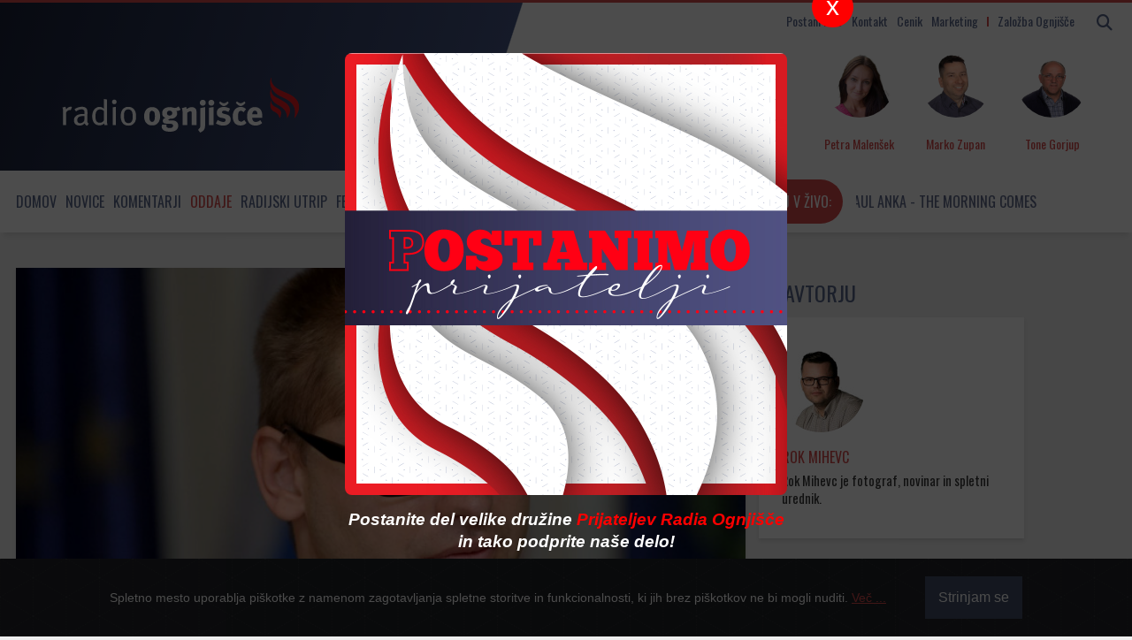

--- FILE ---
content_type: text/html; charset=utf-8
request_url: https://radio.ognjisce.si/sl/236/oddaje/32914/evropa-ni-branik-slovenske-demokracije.htm
body_size: 18437
content:
<!doctype html>
<html lang="sl">

<head>
    <meta name="robots" content="index, follow, max-image-preview:large">
    <meta http-equiv="Content-Type" content="text/html; charset=UTF-8" />

    <!-- Always force latest IE rendering engine (even in intranet) & Chrome Frame Remove this if you use the .htaccess -->
    <meta http-equiv="X-UA-Compatible" content="IE=edge,chrome=1">

    <title>"Evropa ni branik slovenske demokracije" |
        Radio Ognjišče
    </title>

    <meta property="article:published_time"
        content="2021-03-09T10:35:43+02:00">
    <meta property="article:modified_time"
        content="2025-10-25T09:40:04+02:00">

    <meta name="author" content="Rok Mihevc, Radio Ognjišče">
        
    <meta name="description"
        content="Nesporazumi med Evropsko unijo in slovensko vlado je bila osrednja tema tokratne oddaje »Spoznanje več, predsodek manj«, v kateri je Jože Bartolj gostil dr. Aleša Maverja. Za podnaslov razmišljanja bi lahko izbrali tudi »evropsko nerazumevanje naše medijske krajine« ali »neposrečeni tviti predsednika vlade, ki na obrate ne spravlja samo slovenske politične krajine, ampak očitno tudi evropsko«.">
    
    <meta name="keywords"
        content="aleš maver, spoznanje več predsodek manj, spor med eu in slovenijo, politika, evropska unija, janez janša" />

    <!-- RSS & Pingback ... -->
    <link rel="alternate" type="application/rss+xml" title="RSS 2.0" href="/sl/feed/radio">
    <meta http-equiv="refresh" content="10800">

    <!-- FB page ID in Open graph tagi in twitter card -->
    <meta name="twitter:card" content="summary_large_image" />
    <meta name="twitter:site" content="@RadioOgnjisce">

    <meta property="og:image" content="https://radio.ognjisce.si/images/cms-image-000066031.jpg" />
    <meta name="twitter:image" content="https://radio.ognjisce.si/images/cms-image-000066031.jpg" />
    <meta name="twitter:image:alt" content="Dr. Aleš Maver">
    <meta property="og:image:alt" content="Dr. Aleš Maver">

    <meta property="og:locale" content="sl_SI" />
    <meta property="fb:page_id" content="10150120108135224" />

    
    <meta property="og:title"
        content="&quot;Evropa ni branik slovenske demokracije&quot;" />
    <meta name="twitter:title"
        content="&quot;Evropa ni branik slovenske demokracije&quot;" />

    <meta property="og:type" content="article" />

    <meta property="article:author" content="Rok Mihevc" />
    <meta property="article:publisher" content="https://www.facebook.com/RadioOgnjisce" />
    <meta property="article:published_time"
        content="2021-03-09T10:35:43+02:00" />
    <meta property="article:modified_time"
        content="2025-10-25T09:40:04+02:00" />

    <meta property="og:url" content="https://radio.ognjisce.si/sl/236/oddaje/32914/evropa-ni-branik-slovenske-demokracije.htm" />
    <meta property="og:updated_time" content="2025-10-25T09:40:04+02:00">
    <meta property="og:site_name" content="Radio Ognjišče" />
    <meta property="og:description"
        content="Nesporazumi med Evropsko unijo in slovensko vlado je bila osrednja tema tokratne oddaje »Spoznanje več, predsodek manj«, v kateri je Jože Bartolj gostil dr. Aleša Maverja. Za podnaslov razmišljanja bi lahko izbrali tudi »evropsko nerazumevanje naše medijske krajine« ali »neposrečeni tviti predsednika vlade, ki na obrate ne spravlja samo slovenske politične krajine, ampak očitno tudi evropsko«." />

    <meta name="twitter:description"
        content="Nesporazumi med Evropsko unijo in slovensko vlado je bila osrednja tema tokratne oddaje »Spoznanje več, predsodek manj«, v kateri je Jože Bartolj gostil dr. Aleša Maverja. Za podnaslov razmišljanja bi lahko izbrali tudi »evropsko nerazumevanje naše medijske krajine« ali »neposrečeni tviti predsednika vlade, ki na obrate ne spravlja samo slovenske politične krajine, ampak očitno tudi evropsko«." />

    <!-- Canonical -->
    <link rel="canonical" href="https://radio.ognjisce.si/sl/236/oddaje/32914/evropa-ni-branik-slovenske-demokracije.htm" />

    
    <!-- Mobile viewport optimized: j.mp/bplateviewport -->
    <meta name="viewport" content="width=device-width, initial-scale=1">

    <!-- Place favicon.ico & apple-touch-icon.png in the root of your domain and delete these references -->
    <link rel="shortcut icon" href="//radio.ognjisce.si/themes/publication_3/theme_1/_img/favicon.ico">

    <!-- Custom fonts for this template
        <link rel="stylesheet" href="https://use.fontawesome.com/releases/v5.0.10/css/all.css"
            integrity="sha384-+d0P83n9kaQMCwj8F4RJB66tzIwOKmrdb46+porD/OvrJ+37WqIM7UoBtwHO6Nlg" crossorigin="anonymous"> -->

    <!-- Custom fonts for this template -->
    <link href="/themes/publication_3/theme_1/_vendor/fontawesome/css/fontawesome.min.css" rel="stylesheet">
    <link href="/themes/publication_3/theme_1/_vendor/fontawesome/css/all.min.css" rel="stylesheet">

    <!-- Cookie-alert -->
    <link rel="stylesheet" href="/themes/publication_3/theme_1/_vendor/cookie-alert/cookiealert.css">

    <!-- CSS: implied media="all" -->
    <link rel="stylesheet" href="/themes/publication_3/theme_1/_js/blueimp-gallery/blueimp-gallery-indicator.css">
    <link rel="stylesheet" href="/themes/publication_3/theme_1/_js/blueimp-gallery/blueimp-gallery-video.css">
    <link rel="stylesheet" href="/themes/publication_3/theme_1/_js/blueimp-gallery/blueimp-gallery.css">

    <!-- SCROLL BAR PLUGIN - MALIHU SCROLLER -->
    <link rel="stylesheet"
        href="/themes/publication_3/theme_1/_vendor/malihu-custom-scrollbar-plugin-3.1.5/jquery.mCustomScrollbar.css" />

    <!-- VERSION assign -->
    
    <!-- Custom CSS Style -->
    <link rel="stylesheet" href="/themes/publication_3/theme_1/_css/style.css?ver=2.8">

    <!-- Google Analytics 4 -->
    <!-- Google tag (gtag.js) -->
    <script async src="https://www.googletagmanager.com/gtag/js?id=G-K9QMFHX2YS"></script>
    <script>
        window.dataLayer = window.dataLayer || [];
        function gtag(){dataLayer.push(arguments);}
        gtag('js', new Date());

        gtag('config', 'G-K9QMFHX2YS');
    </script>
    <!-- End Google Analytics 4 -->

</head>

<!-- Browser type == bot -->
<!-- Device type smarty server ==
       
bot    
    -->

<body id="page-top"
    class="bot">

    <!-- Start FB -->
    <div id="fb-root"></div>
    <script async defer crossorigin="anonymous"
        src="https://connect.facebook.net/sl_SI/sdk.js#xfbml=1&version=v10.0&appId=494091013962419&autoLogAppEvents=1"
        nonce="ZRE2MBQZ"></script>

<!-- Konec FB -->

<div class="header_wrap">

    <nav id="mobilemenu" class="">
        <ul class="menu" id="mobile_sections">

            

            

                        <li class="menu_section dropdown_mobile"><a
                    href="https://radio.ognjisce.si/">Domov</a></li>
            
            
                        <li class="menu_section dropdown_mobile">
                                <div class="menu-item">
                    <a class="dropdown-toggle" href="//radio.ognjisce.si/sl/294/novice/"
                        title="View all posts filed under Novice">Novice</a>

                    <div class="toggle-btn">
                        <i class="fas fa-chevron-circle-down"></i>
                    </div>
                </div>
                
                
                                <ul class="dropdown-menu">
                                        <li class="topic">
                        <a href="/sl/topic/401">Jubilej 2025</a>


                    </li>
                                    
                                    <li class="topic">
                        <a href="/sl/topic/17">Slovenija</a>


                    </li>
                                    
                                    <li class="topic">
                        <a href="/sl/topic/33">Evropska Unija</a>


                    </li>
                                    
                                    <li class="topic">
                        <a href="/sl/topic/18">Svet</a>


                    </li>
                                    
                                    <li class="topic">
                        <a href="/sl/topic/34">Slovenci po svetu</a>


                    </li>
                                    
                                    <li class="topic">
                        <a href="/sl/topic/361">Referendumi 2024</a>


                    </li>
                                    
                                    <li class="topic">
                        <a href="/sl/topic/371">EU volitve 2024</a>


                    </li>
                                    
                                    <li class="topic">
                        <a href="/sl/topic/391">Nasveti</a>


                    </li>
                                    </ul>
                                

            </li>
            
                        <li class="menu_section dropdown_mobile">
                                <div class="menu-item">
                    <a class="dropdown-toggle" href="//radio.ognjisce.si/sl/294/komentarji/"
                        title="View all posts filed under Komentarji">Komentarji</a>

                    <div class="toggle-btn">
                        <i class="fas fa-chevron-circle-down"></i>
                    </div>
                </div>
                
                
                                <ul class="dropdown-menu">
                                        <li class="topic">
                        <a href="/sl/topic/40">Komentar tedna</a>


                    </li>
                                    
                                    <li class="topic">
                        <a href="/sl/topic/41">Naš pogled</a>


                    </li>
                                    </ul>
                                

            </li>
            
                        <li class="menu_section dropdown_mobile current">

                                <div class="menu-item">
                    <a class="dropdown-toggle" href="//radio.ognjisce.si/sl/294/oddaje/"
                        title="View all posts filed under Oddaje">Oddaje</a>

                    <div class="toggle-btn">
                        <i class="fas fa-chevron-circle-down"></i>
                    </div>
                </div>
                
                
                                <ul class="dropdown-menu">
                                        <li class="topic">
                        <a href="/sl/topic/90">Svetovalnica</a>


                    </li>
                                    
                                    <li class="topic">
                        <a href="/sl/topic/115">Naš gost</a>


                    </li>
                                    
                                    <li class="topic">
                        <a href="/sl/topic/381">Iz življenja vesoljne Cerkve</a>


                    </li>
                                    
                                    <li class="topic">
                        <a href="/sl/topic/120">Pogovor o</a>


                    </li>
                                    
                                    <li class="topic">
                        <a href="/sl/topic/125">Ritem srca</a>


                    </li>
                                    
                                    <li class="topic">
                        <a href="/sl/topic/117">Sol in luč</a>


                    </li>
                                    
                                    <li class="topic">
                        <a href="/sl/topic/113">Za življenje</a>


                    </li>
                                    
                                    <li class="topic">
                        <a href="/sl/topic/291">Utrip Cerkve v Sloveniji</a>


                    </li>
                                    
                                    <li class="topic">
                        <a href="/sl/topic/114">Spoznanje več</a>


                    </li>
                                    
                                    <li class="topic">
                        <a href="/sl/topic/116">Globine</a>


                    </li>
                                    
                                    <li class="topic">
                        <a href="/sl/topic/121">Srečanja</a>


                    </li>
                                    
                                    <li class="topic">
                        <a href="/sl/topic/30">Kmetijstvo</a>


                    </li>
                                    
                                    <li class="topic">
                        <a href="/sl/topic/101">Srce se ne boji</a>


                    </li>
                                    
                                    <li class="topic">
                        <a href="/sl/topic/112">Za sožitje</a>


                    </li>
                                    
                                    <li class="topic">
                        <a href="/sl/topic/129">Kolokvij</a>


                    </li>
                                    
                                    <li class="topic">
                        <a href="/sl/topic/110">Via positiva</a>


                    </li>
                                    
                                    <li class="topic">
                        <a href="/sl/topic/119">Modrost v očeh</a>


                    </li>
                                    
                                    <li class="topic">
                        <a href="/sl/topic/98">Kuhajmo s s. Nikolino</a>


                    </li>
                                    
                                    <li class="topic">
                        <a href="/sl/topic/111">Mladoskop</a>


                    </li>
                                    
                                    <li class="topic">
                        <a href="/sl/topic/118">Doživetja narave</a>


                    </li>
                                    
                                    <li class="topic">
                        <a href="/sl/topic/122">Gradimo odprto družbo</a>


                    </li>
                                    
                                    <li class="topic">
                        <a href="/sl/topic/151">Ostanimo povezano občestvo</a>


                    </li>
                                    
                                    <li class="topic">
                        <a href="/sl/topic/171">Moja zgodba</a>


                    </li>
                                    
                                    <li class="topic">
                        <a href="/sl/topic/181">Spominjamo se</a>


                    </li>
                                    
                                    <li class="topic">
                        <a href="/sl/topic/281">Večer za zakonce in družine</a>


                    </li>
                                    
                                    <li class="topic">
                        <a href="/sl/topic/421">Sobotna iskrica</a>


                    </li>
                                    
                                    <li class="topic">
                        <a href="/sl/topic/451">Karitas</a>


                    </li>
                                    
                                    <li class="topic">
                        <a href="/sl/topic/461">Beseda je zakon!</a>


                    </li>
                                    </ul>
                                

            </li>
            
                        <li class="menu_section dropdown_mobile">
                                <div class="menu-item">
                    <a class="dropdown-toggle" href="//radio.ognjisce.si/sl/294/utrip/"
                        title="View all posts filed under Radijski utrip">Radijski utrip</a>

                    <div class="toggle-btn">
                        <i class="fas fa-chevron-circle-down"></i>
                    </div>
                </div>
                
                
                                <ul class="dropdown-menu">
                                        <li class="topic">
                        <a href="/sl/topic/431">Radijski misijon 2025</a>


                    </li>
                                    
                                    <li class="topic">
                        <a href="/sl/topic/441">Romanje upanja</a>


                    </li>
                                    
                                    <li class="topic">
                        <a href="/sl/topic/35">Srečanja PRO</a>


                    </li>
                                    
                                    <li class="topic">
                        <a href="/sl/topic/38">Dogodki</a>


                    </li>
                                    
                                    <li class="topic">
                        <a href="/sl/topic/86">Festival Ritem srca</a>


                    </li>
                                    
                                    <li class="topic">
                        <a href="/sl/topic/351">Radijski misijon 2024</a>


                    </li>
                                    
                                    <li class="topic">
                        <a href="/sl/topic/53">Radijske počitnice</a>


                    </li>
                                    
                                    <li class="topic">
                        <a href="/sl/topic/321">Radijski misijon 2022</a>


                    </li>
                                    
                                    <li class="topic">
                        <a href="/sl/topic/141">Radijski misijon</a>


                    </li>
                                    </ul>
                                

            </li>
            

            <!-- Spored -->
            <li class=""><a href="/sl/radio/spored">Spored</a></li>

            <!-- Avdio arhiv -->
            <li class=""><a href="https://avdio.ognjisce.si" target="_blank">Avdio arhiv</a></li>

            <div class="mobile-search">

                <form name="search_articles" action="/sl/294/" method="post" >
<input type="hidden" name="tpl" value="6" />
<input type="hidden" name="tpid" value="20" />

                <input type="text" name="f_search_keywords" maxlength="255" size="10" value="" placeholder="Iskanje" />
                <input type="submit" name="f_search_articles" value="" class="replace" />
</form>


            </div>

        </ul>
    </nav>

    <div class="container">

        <!-- Titlebar -->
        <header id="titlebar">

            <!-------------- Iskanje - search - gumb -------------------------------->
            <span class="logo-2 hidden-desktop">
                <a id="logo-secundary" href="/"><img src="/themes/publication_3/theme_1/_img/logo_2.png" alt="Radio Ognjišče"></a>
            </span>


            <button class="navbar-toggle  hidden-desktop" type="button" id="mobilemenuopen">
                <span class="sr-only">Toggle navigation</span>
                <span class="icon-bar"></span>
                <span class="icon-bar"></span>
                <span class="icon-bar"></span>
            </button>

            <div class="search_area visible-desktop">

                <span class="search-form visible-desktop">
                    <form>
                        <button class="search-btn" type="button"><i class="fa fa-search"></i></button>
                    </form>
                </span>

                <span class="search-form manjse hidden-desktop">
                    <button id="nav-btn" type="button" aria-disabled="true"><i class="fa fa-search fa-lg"></i></button>
                </span>

            </div>

            <div class="menu visible-desktop">
                <a class="icon_link" href="/sl/radio/pro/">Postani PRO</a>
                <a class="icon_link" href="/sl/radio/kontakt/">Kontakt</a>
                <a class="icon_link" href="/sl/radio/tajnistvo/">Cenik</a>
                <a class="icon_link" href="http://marketing.ognjisce.si/" target="_blank">Marketing</a>
                <a id="zalozba_ognjisce" class="icon_link" href="https://revija.ognjisce.si/" target="_blank">Založba
                    Ognjišče</a>

            </div>

        </header>
        <!-- End Titlebar -->

        <!-- Top -->
        <header id="top" class="js-scroll-trigger">
            <!-- live-rds ------------------------------------------->
            <span id="live-rds" style="display: none;"></span>
            <div class="row top_content">
                <div class="column logo-and-add">

                    <a href="/" id="logo" title="Radio Ognjišče"></a>

                </div>

                <!-- EKIPA-->

                <!-- spodnje zgenerira cronjob na /podatki/zapisi_ekipo.php -->
                     


                <div class="row radio-live">
                    <div class="ekipa column" id="voditelj"><img
                            src="/themes/publication_3/theme_1/ognjisce/sodelavci/Petra_Malenšek.jpg"
                            alt="Petra Malenšek"><span class="ekipa ime">Petra Malenšek</span></div>
                    <div class="ekipa column" id="tehnik"><img class="ekipa" id="tehnik"
                            src="/themes/publication_3/theme_1/ognjisce/sodelavci/Marko_Zupan.jpg" alt="Marko Zupan"><span
                            class="ekipa ime">Marko Zupan</span></div>
                    <div class="ekipa column" id="novinar"><img class="ekipa" id="novinar"
                            src="/themes/publication_3/theme_1/ognjisce/sodelavci/Tone_Gorjup.jpg" alt="Tone Gorjup"><span
                            class="ekipa ime">Tone Gorjup</span></div>
                </div>
                <!-- KONEC - EKIPA -->
            </div>
            <!-- KONEC - EKIPA in STREAM -->

        </header>
        <!-- End Top -->
    </div>
</div>


<div id="top_menu_wrap" class="wrap_menu_wrap">
    <div class="menu_wrap">
        <div class="container">
            <!-- Top Menu -->
            <nav id="top_menu">
                <ul id="top_menu_list" class="menu">

                                        <li class="visible-desktop">
                        <a href="https://radio.ognjisce.si/">Domov</a>
                    </li>
                    
                    
                                        <li class="visible-desktop menu_section dropdown">
                        
                        <a class="dropdown-toggle" href="//radio.ognjisce.si/sl/294/novice/"
                            title="View all posts filed under Novice">Novice<b
                                class="caret"></b></a>

                        
                        
                                                <ul class="dropdown-menu">
                                                        <li class="topic">

                                <a href="/sl/topic/401">Jubilej 2025</a>

                            </li>
                                                    
                                                    <li class="topic">

                                <a href="/sl/topic/17">Slovenija</a>

                            </li>
                                                    
                                                    <li class="topic">

                                <a href="/sl/topic/33">Evropska Unija</a>

                            </li>
                                                    
                                                    <li class="topic">

                                <a href="/sl/topic/18">Svet</a>

                            </li>
                            
                                                    </ul>
                                                

                    </li>
                    
                                        <li class="visible-desktop menu_section dropdown">
                        
                        <a class="dropdown-toggle" href="//radio.ognjisce.si/sl/294/komentarji/"
                            title="View all posts filed under Komentarji">Komentarji<b
                                class="caret"></b></a>

                        
                        
                                                <ul class="dropdown-menu">
                                                        <li class="topic">

                                <a href="/sl/topic/40">Komentar tedna</a>

                            </li>
                                                    
                                                    <li class="topic">

                                <a href="/sl/topic/41">Naš pogled</a>

                            </li>
                            
                                                    </ul>
                                                

                    </li>
                    
                                        <li class="visible-desktop menu_section dropdown current">
                        
                        <a class="dropdown-toggle" href="//radio.ognjisce.si/sl/294/oddaje/"
                            title="View all posts filed under Oddaje">Oddaje<b
                                class="caret"></b></a>

                        
                        
                                                <ul class="dropdown-menu">
                                                        <li class="topic">

                                <a href="/sl/topic/90">Svetovalnica</a>

                            </li>
                                                    
                                                    <li class="topic">

                                <a href="/sl/topic/115">Naš gost</a>

                            </li>
                                                    
                                                    <li class="topic">

                                <a href="/sl/topic/381">Iz življenja vesoljne Cerkve</a>

                            </li>
                                                    
                                                    <li class="topic">

                                <a href="/sl/topic/120">Pogovor o</a>

                            </li>
                            
                                                        <li id="vse_oddaje" class="topic">
                                <a href="#" type="button">Vse oddaje</a>

                            </li>
                                                    </ul>
                                                

                    </li>
                    
                                        <li class="visible-desktop menu_section dropdown">
                        
                        <a class="dropdown-toggle" href="//radio.ognjisce.si/sl/294/utrip/"
                            title="View all posts filed under Radijski utrip">Radijski utrip<b
                                class="caret"></b></a>

                        
                        
                                                <ul class="dropdown-menu">
                                                        <li class="topic">

                                <a href="/sl/topic/431">Radijski misijon 2025</a>

                            </li>
                                                    
                                                    <li class="topic">

                                <a href="/sl/topic/441">Romanje upanja</a>

                            </li>
                                                    
                                                    <li class="topic">

                                <a href="/sl/topic/35">Srečanja PRO</a>

                            </li>
                                                    
                                                    <li class="topic">

                                <a href="/sl/topic/38">Dogodki</a>

                            </li>
                            
                                                    </ul>
                                                

                    </li>
                    


                    <!-- Festival-->
                    <li class="visible-desktop"><a href="/sl/topic/86">Festival Ritem srca</a></li>

                    <!-- cezura -->
                    <li class="visible-desktop" style="color: #d74b4b;">|</li>

                    <!-- Spored -->
                    <li class="visible-desktop"><a href="/sl/radio/spored">Spored</a></li>

                    <!-- Avdio arhiv -->
                    <li class="visible-desktop"><a href="https://avdio.ognjisce.si" target="_blank">Avdio arhiv</a></li>
                </ul>

                <!-- PREDVAJA SE-->
                <div class="radio-stream" id="text"
                    onclick="openPlayer('https://live.radio.si/ognjisce.mp3', '', '', '', '', '', '', '//radio.ognjisce.si/themes/publication_3/theme_1/ognjisce/img/image_web.jpg', '')">

                    <button id="play-stream" type="button" onclick=""><i class="far fa-play-circle"
                            aria-hidden="true"></i><span id="v-zivo">Poslušaj v živo:</span></button>

                    <span class="marquee" id="rds"><span></span>
                    </span>

                </div>
                <!-- KONEC - PREDVAJA SE -->
            </nav>
            <!-- End Top Menu -->

            <!-- SEARCH in VSEBINA OVERLAY -->
            <!-------------- Iskanje + vse vsebine overlay -------------------------------->
<div class="search-overlay" id="search-overlay-ajax">
	<button type="button" class="closebtn">&times;</button>
	<div class="search-content">			
		<form name="search_articles" action="/sl/294/" method="post" class="no-ajaxy">
<input type="hidden" name="tpl" value="6" />
<input type="hidden" name="tpid" value="20" />

		<input type="text" name="f_search_keywords" maxlength="255" size="10" value="" id="search-input" placeholder="Iskanje" />
		<input type="submit" name="f_search_articles" value="" class="replace" />
</form>

	</div>

	<div class="vsebine container">			
		<div class="row-fluid">
			<div class="span3">
				<h3>Oddaje</h3>
				<ul>
					
					
					
					

					<li class="topic oddaje">
						<a href="/sl/topic/90">Svetovalnica</a>
					</li>

					

					<li class="topic oddaje">
						<a href="/sl/topic/115">Naš gost</a>
					</li>

					

					<li class="topic oddaje">
						<a href="/sl/topic/381">Iz življenja vesoljne Cerkve</a>
					</li>

					

					<li class="topic oddaje">
						<a href="/sl/topic/120">Pogovor o</a>
					</li>

					

					<li class="topic oddaje">
						<a href="/sl/topic/125">Ritem srca</a>
					</li>

					

					<li class="topic oddaje">
						<a href="/sl/topic/117">Sol in luč</a>
					</li>

					

					<li class="topic oddaje">
						<a href="/sl/topic/113">Za življenje</a>
					</li>

					

					<li class="topic oddaje">
						<a href="/sl/topic/291">Utrip Cerkve v Sloveniji</a>
					</li>

					

					<li class="topic oddaje">
						<a href="/sl/topic/114">Spoznanje več</a>
					</li>

					

					<li class="topic oddaje">
						<a href="/sl/topic/116">Globine</a>
					</li>

					

					<li class="topic oddaje">
						<a href="/sl/topic/121">Srečanja</a>
					</li>

					

					<li class="topic oddaje">
						<a href="/sl/topic/30">Kmetijstvo</a>
					</li>

					

					<li class="topic oddaje">
						<a href="/sl/topic/101">Srce se ne boji</a>
					</li>

					

					<li class="topic oddaje">
						<a href="/sl/topic/112">Za sožitje</a>
					</li>

					

					<li class="topic oddaje">
						<a href="/sl/topic/129">Kolokvij</a>
					</li>

					

					<li class="topic oddaje">
						<a href="/sl/topic/110">Via positiva</a>
					</li>

					

					<li class="topic oddaje">
						<a href="/sl/topic/119">Modrost v očeh</a>
					</li>

					

					<li class="topic oddaje">
						<a href="/sl/topic/98">Kuhajmo s s. Nikolino</a>
					</li>

					

					<li class="topic oddaje">
						<a href="/sl/topic/111">Mladoskop</a>
					</li>

					

					<li class="topic oddaje">
						<a href="/sl/topic/118">Doživetja narave</a>
					</li>

					

					<li class="topic oddaje">
						<a href="/sl/topic/122">Gradimo odprto družbo</a>
					</li>

					

					<li class="topic oddaje">
						<a href="/sl/topic/151">Ostanimo povezano občestvo</a>
					</li>

					

					<li class="topic oddaje">
						<a href="/sl/topic/171">Moja zgodba</a>
					</li>

					

					<li class="topic oddaje">
						<a href="/sl/topic/181">Spominjamo se</a>
					</li>

					

					<li class="topic oddaje">
						<a href="/sl/topic/281">Večer za zakonce in družine</a>
					</li>

					

					<li class="topic oddaje">
						<a href="/sl/topic/421">Sobotna iskrica</a>
					</li>

					

					<li class="topic oddaje">
						<a href="/sl/topic/451">Karitas</a>
					</li>

					

					<li class="topic oddaje">
						<a href="/sl/topic/461">Beseda je zakon!</a>
					</li>

					
					

				</ul>
			</div>

			<div class="span3">
				<h3>Novice</h3>
				<ul>
					
					

					<li class="topic">
						<a href="/sl/topic/401">Jubilej 2025</a>
					</li>

					

					<li class="topic">
						<a href="/sl/topic/17">Slovenija</a>
					</li>

					

					<li class="topic">
						<a href="/sl/topic/33">Evropska Unija</a>
					</li>

					

					<li class="topic">
						<a href="/sl/topic/18">Svet</a>
					</li>

					

					<li class="topic">
						<a href="/sl/topic/34">Slovenci po svetu</a>
					</li>

					

					<li class="topic">
						<a href="/sl/topic/361">Referendumi 2024</a>
					</li>

					

					<li class="topic">
						<a href="/sl/topic/371">EU volitve 2024</a>
					</li>

					

					<li class="topic">
						<a href="/sl/topic/391">Nasveti</a>
					</li>

					
					
				</ul>
			
				<h3>Komentarji</h3>
				<ul>
					
					

					<li class="topic">
						<a href="/sl/topic/40">Komentar tedna</a>
					</li>

					

					<li class="topic">
						<a href="/sl/topic/41">Naš pogled</a>
					</li>

					
					
				</ul>
			</div>



			<div class="span3">
				<h3>Radijsko</h3>
				
				

				<li class="topic">
					<a href="/sl/topic/431">Radijski misijon 2025</a>
				</li>

				

				<li class="topic">
					<a href="/sl/topic/441">Romanje upanja</a>
				</li>

				

				<li class="topic">
					<a href="/sl/topic/35">Srečanja PRO</a>
				</li>

				

				<li class="topic">
					<a href="/sl/topic/38">Dogodki</a>
				</li>

				

				<li class="topic">
					<a href="/sl/topic/86">Festival Ritem srca</a>
				</li>

				

				<li class="topic">
					<a href="/sl/topic/351">Radijski misijon 2024</a>
				</li>

				

				<li class="topic">
					<a href="/sl/topic/53">Radijske počitnice</a>
				</li>

				

				<li class="topic">
					<a href="/sl/topic/321">Radijski misijon 2022</a>
				</li>

				

				<li class="topic">
					<a href="/sl/topic/141">Radijski misijon</a>
				</li>

				
				
			</div>

			<div class="span3">
				<h3>Razno</h3>
				<li class="topic">
					<a class="" href="/sl/radio/o_radiu/">O radiu</a>
				</li>
				<li class="topic">
					<a class="" href="/sl/radio/tajnistvo/">Cenik</a>
				</li>
				<li class="topic">
					<a class="" href="/sl/radio/kontakt/">Kontakt</a>
				</li>
				<li class="topic">
					<a class="" href="/sl/radio/pro/">PRO</a>
				</li>
				<li class="topic">
					<a class="" href="/sl/radio/obvestila/">Obvestila</a>
				</li>
				<li class="topic">
					<a class="" href="/sl/radio/osmrtnice/">Osmrtnice</a>
				</li>
				<li class="topic">
					<a class="" href="http://marketing.ognjisce.si/" target="_blank">Marketing</a>
				</li>
				<li class="topic">
					<a class="" href="https://revija.ognjisce.si/" target="_blank">Založba Ognjišče</a>
				</li>
				<li class="topic">

			</div>
		</div>
	</div>
</div>
<!-- END of --- Iskanje + vse vsebine overlay -->
            <!-- end of --- SEARCH in VSEBINA OVERLAY -->

            <!-- WELCOME BANNER - popup -->
            <div id="popup-banner" class="overlay">
<button type="button" class="closebtn">x</button>
    <a class="content" href="https://radio.ognjisce.si/sl/radio/pro/">
        <div class="img-banner">
        </div>
        <span class="podnapis">Postanite del velike družine <span class="ro">Prijateljev Radia Ognjišče</span> in tako podprite naše delo!</span>
</a>
</div>
            <!-- end of --- WELCOME BANNER - popup -->

            

        </div>
        <div class="dropdown_menu_background visible-desktop"></div>
    </div>

</div>


<div id="page" class="container">

	<!-- Content -->
	<section id="content">

	
		<!-- Fullscreen gallery -->
		<div id="blueimp_fullscreen" class="blueimp-gallery blueimp-gallery-controls">
			<div class="slides"></div>

			<a class="prev">‹</a>
			<a class="next">›</a>
			<a class="close">×</a>
			<ol class="indicator"></ol>
			<div class="caption"></div>
		</div>
		<!-- END of - Fullscreen gallery -->


		<!------------------------ ARTICLE cont ------------->
		<!-- Browser type == bot -->
		<!-- Device type smarty server ==
 
bot
-->

		
			<!---------------------- MOBILE ------------->
<!-- Row (12) -->
<div class="row">

	<div class="span8">

		<div class="row article_content mobile">

    <div class="span8">
        <!-- ČLANEK -->
        <article class="news_item">


            
                                                
            
                <!-- Če fokta ni dovolj velika, pokaži tako kot je -->
                                                                
                <div class="thumbnail content_text clanek">
                    <img src="/images/cache/720x420/crop/images%7Ccms-image-000066031.jpg" title="Dr. Aleš Maver"
                        alt="Dr. Aleš Maver (foto: STA)" />
                    <div class="over_photo">
                        <div class="caption">
                            <h6 class="">Dr. Aleš Maver | (foto: STA)</h6>
                        </div>
                    </div>
                </div>
                
                
                <!-- KONEC - Če fokta ni dovolj velika, pokaži tako kot je -->

                <div class="content content_text clanek">

                    <h1 class="title">"Evropa ni branik slovenske demokracije"</h1>

                    <!-- topic, datum, avtor, avtor-byline -->

                    <h6 class="info">
                        <span class=""><a
                                href="/sl/topic/33">Evropska Unija</a></span>
                        <span class="datum"><time datetime="2021-03-09T10:35:43">09. 03. 2021, 10:35</time></span>


                        
                        <span class="avtor-phone visible-phone">
                                                        <a class="no-ajaxy"
                                href="/user/profile/rokmihevc">
                                                                                                Rok
                                Mihevc
                                
                                                            </a>
                                                    </span>

                        
                        

                    </h6>
                    <!-- end of - datum, avtor, avtor-byline -->

                    


                    

                    <p class="deck">Nesporazumi med Evropsko unijo in slovensko vlado je bila osrednja tema tokratne oddaje »Spoznanje več, predsodek manj«, v kateri je Jože Bartolj gostil dr. Aleša Maverja. Za podnaslov razmišljanja bi lahko izbrali tudi »evropsko nerazumevanje naše medijske krajine« ali »neposrečeni tviti predsednika vlade, ki na obrate ne spravlja samo slovenske politične krajine, ampak očitno tudi evropsko«.</p>


                    <!-- AVDIO IZPIS POSNETKA -->
                    
                    <div class="posnetki hidden-desktop">
                        <ul>
                                                                                                                                                                            <li><div class="posnetek"><a class="avdio_posnetek" type="button" href="#" title="Spoznanje več, predsodek manj: Dr. Aleš Maver o nerazumevanje EU" data-audio-url="//avdio.ognjisce.si/posnetki/spoznanje_vec_predsodek_manj/2021/svpm_2021_03_08_Ales_Maver_Evropa_in_mi.mp3" data-cikel="Spoznanje več, predsodek manj" data-naslov="Dr. Aleš Maver o nerazumevanje EU" data-povzetek="&lt;p&gt;V oddaji Spoznanje več predsodek manj je bil z nami dr. Aleš Maver. Teme pogovora so bile: nesporazumi med EU in slovensko vlado, evropsko nerazumevanje naše medijske krajine, Koroške občinske volitve, izstop madžarskega Fidesza iz poslanske skupine evropske ljudkse stranke in Papežev obisk v Iraku.&lt;/p&gt;" data-avtor="Jože Bartolj" data-tagi="pogovor, politika, Aleš Maver" data-slika="//avdio.ognjisce.si/posnetki/spoznanje_vec_predsodek_manj/image_web.jpg"><button><i class="far fa-play-circle" aria-hidden="true"></i></button><div class="naslov"><b>Spoznanje več, predsodek manj</b>: Dr. Aleš Maver o nerazumevanje EU</div><div class="gradient"></div></a></div></li>
                                                    </ul>
                    </div>

                                        <!-- END AVDIO IZPIS POSNETKA -->


                    
                    
                    <h4 style="text-align: justify;">Globok vernik, da rešitev vedno pride z zahoda</h4>
<p style="text-align: justify;">Nesporazumi med Evropsko unijo in slovensko vlado Mavru dajejo občutek, <strong>da je v nadrealističnem filmu</strong>, kot bi rekel poslanec Robert Polnar. <em>»Pripadam namreč generaciji in okolju, ki je bila v zadnjih 30 letih navajena gledati proti zahodu kot proti območju, od koder bo prišla rešitev. Brez težav lahko priznam, da sem bil globok vernik tega načela, da prihaja rešitev z zahoda.«</em> Ob tem je opozoril na dokument, ki so ga leta 1997 podpisali slovenski razumniki, ko Slovenija ni bila v prvem krogu širitve sprejeta v zvezo Nato. <em>»To je bila ura evropske resnice za Slovenijo.«</em>
                    </p>


                    <!-------------------------------------------------------------- OGLASI  --->
                    
                    <div id="oglasiRO">

                        <!-- Revive Adserver Asynchronous JS Tag - Generated with Revive Adserver v5.0.4 -->
<ins data-revive-zoneid="1" data-revive-id="6e89e3f8e6da0fbbfa3d50b85b3b0708"></ins>
<script src="//ad.ognjisce.si/live/www/delivery/asyncjs.php"></script>

                    </div>
                    
                    <!----------------------------------------------------- End of - OGLASI  --->

                    
<h4 style="text-align: center;"><a href="https://avdio.ognjisce.si/share/svpm_2021_03_08_Ales_Maver_Evropa_in_mi" target="_blank">Prisluhnite celotni oddaji "Spoznanje več, predsodek manj"</a></h4>
<h4 style="text-align: justify;">Evropa, ki bi morala biti branik naše demokracije, se postavlja na stran monopolov</h4>
<p style="text-align: justify;">Zdaj se po njegovih besedah soočamo s paradoksom, ko je v Sloveniji po dolgem času prišlo do menjave oblasti, ko enkrat na oblasti ni abonirana vladajoča opcija, ki je v različnih izvedbah obvladovala slovenski prostor večino časa po 2. svetovni vojni. <em>»In zahodna Evropa, od katere smo pričakovali, da bo branik naše demokracije, torej tudi menjave oblasti, se postavlja na stran ohranjanja teh monopolov«</em>. Zato je Maver zmeden in <strong>se težko znajde v tem čudnem položaju, ko z zahoda prihaja celo pohvala za ohranjanje teh monopolov</strong>. <em>»Velikokrat sem rekel, da je ena od glavnih prednosti članstva v Evropski uniji v tem, da nas ta evropski okvir varuje pred nami samimi oz. pred tem, da bi bili ti monopoli še hujši in bi nas še bolj stiskali. Sprašujem se, zakaj je prišlo do tega. Smo se spremenili mi, se je spremenil zahod Evrope, se je spremenila Evropska unija?«</em>
                    </p>

                    <!-------------------------------------------------------- Izpis YT videa  --->

                                        <!------------------------------------------------ End of - Izpis YT videa  --->

                    <!-------------------------------------------------------------- Izpis FB videa - če ni Youtube videa --->
                                        <!----------------------------------------------------- End of - Izpis FB videa  --->

                    
<h4 style="text-align: justify;">Slovenija res postaja še en evropski pacient?</h4>
<p style="text-align: justify;">Mavra pri vsem tem najbolj prizadene to, <strong>kako se trditve, da naj bi menjava oblasti v Sloveniji pomenila korak k diktaturi, počasi pojavljajo tudi v naši neposredni soseščini</strong>. <em>»Dokler je to prihajalo iz Bruslja, Luksemburga, Nizozemske, ki nikoli niso sloveli kot posebno dobri poznavalci razmer v srednji in vzhodni Evropi, je bilo še razumljivo, da pa se te trditve pojavljajo v Avstriji in Nemčiji, ki povzemata to veliko zgodbo o tem, da postaja Slovenija nekakšen »evropski pacient skupaj z Madžarsko in Poljsko«, pa zame kot velikega vernika v rešitev z zahoda predstavlja to čisto novi položaj.«</em>
                    </p>

                    <!-------------------------------------------------------------- Izpis FB videa - če je Youtube video --->
                                        <!----------------------------------------------------- End of - Izpis FB videa  --->

                    
<h4 style="text-align: justify;">»Od junaka do bedaka«</h4>
<p style="text-align: justify;">Položaj je treba razumeti tudi v širšem kontekstu dojemanja krščanskih demokratskih vrednot, oz. kako se je soglasje, kaj je sprejemljivo in kaj ni, med intelektualno elito prestavilo izrazito proti levi, pravi Maver.<em> »Takrat se je videlo, da predstavlja že sama omemba madžarskega predsednika vlade Viktorja Orbana znak za alarm. <strong>Dovolj je, da nekdo reče, da je slovenski predsednik Janez Janša Orbanov prijatelj in bodo že začeli zvoniti alarmi v zahodni Evropi.</strong>«</em> Malo bolj grobo je spomnil, kako je tudi Orban počasi polzel v okviru <em>»od junaka do bedaka«. »Kajti ni tako daleč čas, ko so ga tudi zahodno evropske stranke še vabile kot gosta, predvsem v času migrantsko-begunske krize. Takrat so ga še slavili kot velikega junaka, ki je našel odgovor na te izzive.«</em>
                    </p>


                    <!----------------------------------------------------------- Foto slideshow  --->
                                            
<script>
if(galleryLinksContainer===undefined){
 var galleryLinksContainer = [];
 var galleryLinksOriginalContainer = [];
 var galleryLinks = [];
 var galleryLinksOriginal = [];
 var videoNumber = false;


}
</script>


                                        <!--------------------------------------------------- End of - Foto slideshow  --->

                    
<h4 style="text-align: justify;">Bilo bi prepoceni, če bi samo v dveh Janševih tvitih videli razlog za nesporazum med Slovenijo in Brusljem</h4>
<p style="text-align: justify;">Kar se tiče tvitanja Janše, bi si Maver želel kak tvit manj tudi v notranje političnih sporih, saj se posledično potem ne pogovarjamo o slovenskih koreninah družbenega in političnega neravnovesja, ampak samo o zadnjem Janševem tvitu. <em>»Pridemo do začaranega kroga, kjer lahko ta privilegiran politični pol – po domače temu rečemo levica – vedno argumentira, da ne brani svojega pola, ampak reagira na Janševe tvite in zagovarja »neko normalnost«.«</em> Z zahodno evropskega vidika pa je stvar problematična tudi, ker tvitanje spominja na delovanje nekdanjega ameriškega predsednika Donalda Trumpa, <em>»ki je v tej uglajeni javnosti postavljen pred sramotilni steber«</em>. Je pa po Maverjevem mnenju tu bolj ključno vprašanje, <strong>kaj je bolj vsebinsko, </strong><em><strong>»ali neka pocukrana politika, ki sprejema medle odločitve ali taka tviterska politika akcije?</strong> Bilo bi spet prepoceni, če bi samo v dveh Janševih tvitih videli razlog za nesporazum med Slovenijo in Brusljem«.
<figure class="cms-image middle"  style="max-width:1342px;">
<img src="/get_img?ImageWidth=1342&amp;ImageHeight=820&amp;ImageId=36871" style="max-width: 100%" rel="resizable" title="Predsednik vlade Janez Janša" alt="Predsednik vlade Janez Janša" />


  <figcaption>    Predsednik vlade Janez Janša
            <span class="photographer">
   &copy; www.sds.si </span>
     </figcaption>
</figure>
</em>
                    </p>

                    <!-------------------------------------------------------------- Izpis Flickr --->
                                        <!----------------------------------------------------- End of - Izpis Flickr --->

                    
<h4 style="text-align: justify;">O krizi konservativne in krčansko demokratske politike</h4>
<p style="text-align: justify;"><strong>Čudi ga, kako Janša v očeh zahodno evropskih politikov velja za diktatorja v nastajanju, kar je za nas, če poznamo našo medijsko krajino, popolnoma absurdna predstava. Maver meni, da gre pri tem tudi za hudo krizo konservativne in krščanske demokratske politike v zahodnem delu Evrope.</strong> <em>»Ta kriza se je očitno začela tako, da njenih začetkov niti opazili nismo. Z odhodom starejše generacije krščansko demokratskih politikov, kot je Nemec Helmut Kohl, je začela ta politika izgubljati svoj samostojni vsebinski profit. Kar preprečuje, da bi videli globino te krize je to, da te stranke še vedno ohranjajo sorazmerno visoko raven podpore, a za ceno odpovedi lastnemu vsebinskemu profilu. Na vseh temeljnih vprašanjih so zahodno evropski konservativci prevzeli vsebine liberalnih politik oz. socialno liberalne politike. Najbolj tipični primeri so vprašanja odnosa do definicije družine, spola, vprašanje splava, pri katerem kolebajo že krščansko demokratske stranke, ter vprašanje okoljske politike in priseljevanja.«</em> Ob tem se je tudi v Evropski ljudski stranki odprl prepad med zahodnimi in vzhodnimi članicami, <strong>ker na vzhodu ta premik v smer socialnega liberalizma marsikje ni tako sprejemljiv</strong>, je v oddaji povedal Maver in povzel, da se je Janša tako ujel v neugodni splet mednarodnih okoliščin.</p>
<h4 style="text-align: justify;">Izginja spomin na hladno vojno in komunizem velja kot pravljična alternativa</h4>
<p style="text-align: justify;">S tem evropskim premikom konservativne politike na levo se je zgodilo še nekaj, je poudaril naš gost.<em> »<strong>Ublažil se je odnos do nekdanjega vzhodno evropskega komunizma.</strong> Imam občutek, da je pri starejših konservativnih in tudi socialdemokratskih politikih na zahodu obstajal spomin na hladno vojno razdelitve, ki je bila jasna tudi norveškim, danskim, finskim in švedskim oblastem. Jasno je bilo, da komunizem ni nekaj, kar bi si bilo želeti, čeprav je obstajala velika razlika med uradno politiko in delom zahodnim intelektualcem, ki so dobivali mehka kolena ob misli na komunistične eksperimente. Pri njih je obstajal pogled češ, mi imamo to neko dolgočasno parlamentarno demokracijo in vedno je komunizem veljal kot pravljična alternativa. Pri novejši generaciji politikov pa je ta spomin na hladno vojno izginil in je na splošno odnos do komunizma precej mehkejši kot prej. Iz tega izhaja globoko nerazumevanje in čudenje, kako je mogoče, da v 30 letih v Sloveniji še vedno občutimo posledice komunizma, kar kaže na hudo neznanje.«</em></p>
<div class="okvir">
<h4 class="naslov-okvir">SPOZNANJE VEČ, PREDSODEK MANJ</h4>
<p>Z oddajo se želimo odzivati na najrazličnejše predsodke, ki največkrat izvirajo iz nepoznavanja določenih področij, kultur, verstev, zgodovinskih dogodkov, političnih odločitev, običajev in podobno. Vsebine se nanašajo na predsodke, ki se pojavljajo v slovenskem medijskem prostoru, bodisi doma ali pa tudi v širšem prostoru. Z novimi spoznanji pa poslušalcem širimo obzorje in pogled na svet okrog nas. S tem ima oddaja tudi vzgojno izobraževalni poudarek. <a href="https://avdio.ognjisce.si/cikel/spoznanje_vec_predsodek_manj" target="_blank">Naročite se na podkast. </a></p>
</div>
<h4>TEME, KI JIM ŠE LAHKO PRISLUHNETE V ODDAJI:</h4>
<ul>
<li>O mednarodnem dnevu žena.<em> »Kot belopolti evropski moški srednjih let si skoraj ne upam zavzeti kakšnega mnenja o položaju žensk.«</em> <a href="/admin/articles/javascript:;" target="_blank">(1:05)</a></li>
<li>Temeljna problema pri madžarskemu premierju Viktorju Orbanu. <em>»Naslajanje na sumljive avtoritarne režime ter dolgoletna oblast in privilegiranje ozkega kroga ljudi.«</em> <a href="https://avdio.ognjisce.si/share/svpm_2021_03_08_Ales_Maver_Evropa_in_mi.mp3&amp;t=0h24m30s" target="_blank">(24:30)</a></li>
<li>Kako naprej po izstopu Fidesza iz Evropske ljudske stranke? Je možno, da bi se v Evropi pojavilo novo jedro držav, ki ne bi bile vezane samo na EPP? <a href="https://avdio.ognjisce.si/share/svpm_2021_03_08_Ales_Maver_Evropa_in_mi.mp3&amp;t=0h28m00s">(28:00)</a></li>
<li>Pogled na predsedovanje Evropski uniji. Bomo tudi v drugo tako vzneseni? <a href="https://avdio.ognjisce.si/share/svpm_2021_03_08_Ales_Maver_Evropa_in_mi.mp3&amp;t=0h34m25s">(34:12)</a></li>
<li>Koroške občinske volitve – uspeh ali ne? <a href="https://avdio.ognjisce.si/share/svpm_2021_03_08_Ales_Maver_Evropa_in_mi.mp3&amp;t=0h37m35s">(37:24)</a></li>
<li>Papežev obisk v Iraku, ki odmeva tako v medijih po svetu kot v Iraku, kjer so si za obisk prizadevali že za časa sv. Janeza Pavla II. Po tolikih letih se je to vendarle zgodilo. <em>»Sprva sem bil skeptičen do obiska.«</em> <a href="https://avdio.ognjisce.si/share/svpm_2021_03_08_Ales_Maver_Evropa_in_mi.mp3&amp;t=0h42m04s">(47:12) </a></li>
</ul>
            <script type="text/javascript">
            <!--
            var stats_getHTTPObject_32914_sl = function () {
                var xhr = false;
                if (window.XMLHttpRequest) {
                    xhr = new XMLHttpRequest();
                } else if (window.ActiveXObject) {
                    try {
                        xhr = new ActiveXObject("Msxml2.XMLHTTP");
                    } catch(e) {
                        try {
                            xhr = new ActiveXObject("Microsoft.XMLHTTP");
                        } catch(e) {
                            xhr = false;
                        }
                    }
                }
                return xhr;
            };

            var stats_submit_32914_sl = function () {
                if (undefined !== window.statistics_request_sent__32914_sl) {
                    return;
                }
                window.statistics_request_sent__32914_sl = true;

                var stats_request = stats_getHTTPObject_32914_sl();
                stats_request.onreadystatechange = function() {};

                var read_date = new Date();
                var read_path = "_statistics/reader/1/";
                var request_randomizer = "" + read_date.getTime() + Math.random();
                var stats_url = "https://radio.ognjisce.si/" + read_path + "49521/";
                try {
                    stats_request.open("GET", stats_url + "?randomizer=" + request_randomizer, true);
                    stats_request.send(null);
                    /* not everybody has jquery installed
                    $.ajax({
                        url: stats_url,
                        data: {randomizer: request_randomizer},
                        success: function() {}
                    });
                    */
                } catch (e) {}
            };
            stats_submit_32914_sl();
            -->
            </script>
        

                    
                                        



                    <!-- PSI 2020 - pokrovitelji -->
                                        <!-- PSI 2020 - pokrovitelji -->

                    <div class="tags">
                        <!-- h5 class="more">Bi vas zanimalo še kaj podobnega?</h5 -->
                        <h6 class="topic">
                            <ahref="/sl/topic/33/Evropska Unija">Evropska Unija</a>, <ahref="/sl/topic/114/Spoznanje več">Spoznanje več</a>
                        </h6>
                    </div>
                    <!--Začetek bloka share--> 
<div><a href="https://obrazci.ognjisce.si/PRO/_vpis1.php" target="_blank">
<img src="https://radio.ognjisce.si/images/cms-image-000247411.jpg" alt="Pridruži se družini PRO!">
</a></div>
<div class="responsive-video">
<iframe width="560" height="315" src="https://www.youtube.com/embed/videoseries?si=9cJ3122S6DZRUBJD&amp;list=PLpIXex1rYeM_H-JMEjkG-zFxCkyCQBqH4" title="YouTube video player" frameborder="0" allow="accelerometer; autoplay; clipboard-write; encrypted-media; gyroscope; picture-in-picture; web-share" referrerpolicy="strict-origin-when-cross-origin" allowfullscreen></iframe>
</div>
<!--Like nad share--> 
<div class="twitter-share" data-layout="button" >
<a href="https://twitter.com/share?text=Nesporazumi med Evropsko unijo in slovensko vlado je bila osrednja tema tokratne oddaje »Spoznanje več, predsodek..." class="twitter-share-button"data-size="large" data-url="https://radio.ognjisce.si/+ntn4x" data-dnt="false" data-show-count="false">Tweet</a><script async src="https://platform.twitter.com/widgets.js" charset="utf-8"></script>
</div>

<!--konec bloka share-->

                </div>

                <span class="clear"></span>



                <!-- END OF ČLANEK -->

                
            </article>
        </div>
    </div>

    

		<!-------------------------------------------------------------- OGLASI RO - 2 --->

		<div class="row p-0">
		
			<div class="" id="oglasiRO">

				<!-- Revive Adserver Asynchronous JS Tag - Generated with Revive Adserver v5.0.4 -->
<ins data-revive-zoneid="11" data-revive-id="6e89e3f8e6da0fbbfa3d50b85b3b0708"></ins>
<script src="//ad.ognjisce.si/live/www/delivery/asyncjs.php"></script>

			</div>
		</div>

		<!----------------------------------------------------- End of - OGLASI RO - 2 --->


		<!-- POVEZANI ČLANKI - RELATED ARTICLES -->
				
				<div class="hidden-desktop">
			<h3 class="sidebar_heading p-10">Najnovejše</h3>
			<div class="sidebar">
				<div class="related_articles">
					<ul>
												
						<li><a href="/sl/294/oddaje/41508/bo-vec-tisoc-kmetov-noc-prebedelo-pred-eu-parlamentom.htm">Bo več tisoč kmetov noč prebedelo pred EU parlamentom?</a></li>
						
						<li><a href="/sl/294/oddaje/41503/ena-takratka-o-pisanju-velike-zacetnice-ob-praznikih.htm">»Ena takratka o pisanju velike začetnice ob praznikih«</a></li>
						
						<li><a href="/sl/294/oddaje/41501/umetna-inteligenca-slovenija-zunaj-meja-in-geopolitika-med-priloznostjo-in-nevarnostjo-zaostanka-2-del-pogovora-z-janom-macarolom.htm">Umetna inteligenca, Slovenija zunaj meja in geopolitika: med priložnostjo in nevarnostjo zaostanka - 2. del pogovora z Janom Macarolom</a></li>
						
					</ul>
				</div>
			</div>
		</div>
				<!-- END - POVEZANI ČLANKI - RELATED ARTICLES -->


		<!-- Row (9) NAJBOLJ BRANO -->

		<!-- Blue Box / Row -->

<div class="row-fluid margin_top_30">
	<div class="span12">

		<div class="blue_box blue_box_posts tabs_box">

			<!-- Tabs Menu -->
			<ul class="tabs_menu">

				<li ><a class="no-ajaxy" href="#tab_most_clicked">Najbolj brano</a></li>
				<li><a class="no-ajaxy" href="#tab_most_commented">Odmevne oddaje</a></li>

			</ul>
			<!-- End Tabs Menu -->

			<!-- Tabs Contents -->
			<div class="tabs_contents">

				<!-- Tabs Content -->
				<div id="tab_most_clicked" class="tabs_content row-fluid">

										
					<div class="span4">
						<article class="news_item condensed">
							
							<a href="//radio.ognjisce.si/sl/294/novice/41491/dokoncan-tek-in-zvestoba-do-konca-pogreb-msgr-silvestra-cuka.htm" class="thumbnail">

								<img src="/images/cache/560x315/crop/images%7Ccms-image-000247201.jpg"  alt="Krsta msgr. Silvestra Čuka (photo: ARO)" />
							</a>
							

							<!-- dodano - kvadratna fotka na tablici  -->
							
							<a href="//radio.ognjisce.si/sl/294/novice/41491/dokoncan-tek-in-zvestoba-do-konca-pogreb-msgr-silvestra-cuka.htm" class="thumbnail kocka">
								<img src="/images/cache/260x260/crop/images%7Ccms-image-000247201.jpg" alt="Krsta msgr. Silvestra Čuka (photo: ARO)" />
							</a>
							

							<div class="content content_text content_text_contrast">					
								<h3 class="title"><a class="m-r-5" href="//radio.ognjisce.si/sl/294/novice/41491/dokoncan-tek-in-zvestoba-do-konca-pogreb-msgr-silvestra-cuka.htm">Dokončan tek in zvestoba do konca. Pogreb msgr. Silvestra Čuka </a><span class="article-info" >Radijski utrip | 16.01.2026</span></h3>
								<p>V središču pridige ob slovesu dolgoletnega urednika Ognjišča msgr. Silvestra Čuka je bila svetopisemska podoba dokončanega teka. Zaslužni koprski škof Jurij Bizjak je v povsem polni koprski ...</p>

							</div>
						</article>
					</div>
					
					<div class="span4">
						<article class="news_item condensed">
							
							<a href="//radio.ognjisce.si/sl/294/novice/41489/video-slovenski-skofje-pri-papezu.htm" class="thumbnail">

								<img src="/images/cache/560x315/crop/images%7Ccms-image-000247161.jpg"  alt="Slovenski škofje s papežem Leonom XIV. (photo: Vatican Media)" />
							</a>
							

							<!-- dodano - kvadratna fotka na tablici  -->
							
							<a href="//radio.ognjisce.si/sl/294/novice/41489/video-slovenski-skofje-pri-papezu.htm" class="thumbnail kocka">
								<img src="/images/cache/260x260/crop/images%7Ccms-image-000247161.jpg" alt="Slovenski škofje s papežem Leonom XIV. (photo: Vatican Media)" />
							</a>
							

							<div class="content content_text content_text_contrast">					
								<h3 class="title"><a class="m-r-5" href="//radio.ognjisce.si/sl/294/novice/41489/video-slovenski-skofje-pri-papezu.htm">VIDEO: Slovenski škofje pri papežu </a><span class="article-info" >Slovenija | 16.01.2026</span></h3>
								<p>Slovenski škofje končujejo obisk ad limina v Rimu. Popoldne se bodo zanj zahvalili z mašo v baziliki sv. Pavla zunaj obzidja, ki se je bodo udeležili tudi slovenski romarji. Dopoldne pa so se ...</p>

							</div>
						</article>
					</div>
					
					<div class="span4">
						<article class="news_item condensed">
							
							<a href="//radio.ognjisce.si/sl/294/novice/41484/p-tomaz-majcen-grenlandija-ni-stvar-ki-bi-jo-kdo-lahko-samo-kupil-ali-prevzel.htm" class="thumbnail">

								<img src="/images/cache/560x315/crop/images%7Ccms-image-000247051.jpg"  alt="P. Tomaž Majcen z verniki (photo: FB p. Tomaž Majcen)" />
							</a>
							

							<!-- dodano - kvadratna fotka na tablici  -->
							
							<a href="//radio.ognjisce.si/sl/294/novice/41484/p-tomaz-majcen-grenlandija-ni-stvar-ki-bi-jo-kdo-lahko-samo-kupil-ali-prevzel.htm" class="thumbnail kocka">
								<img src="/images/cache/260x260/crop/images%7Ccms-image-000247051.jpg" alt="P. Tomaž Majcen z verniki (photo: FB p. Tomaž Majcen)" />
							</a>
							

							<div class="content content_text content_text_contrast">					
								<h3 class="title"><a class="m-r-5" href="//radio.ognjisce.si/sl/294/novice/41484/p-tomaz-majcen-grenlandija-ni-stvar-ki-bi-jo-kdo-lahko-samo-kupil-ali-prevzel.htm">P. Tomaž Majcen: Grenlandija ni stvar, ki bi jo kdo lahko samo »kupil« ali prevzel </a><span class="article-info" >Novice | 16.01.2026</span></h3>
								<p>V zadnjih tednih se Grenlandija vse pogosteje pojavlja v središču svetovne pozornosti. Zaradi podnebnih sprememb, strateške lege in naravnih bogastev se znova pojavljajo tudi geopolitične ...</p>

							</div>
						</article>
					</div>
					
				</div>
				<!-- End Tabs Content -->

				<!-- Tabs Content -->
				<div id="tab_most_commented" class="tabs_content row-fluid">


					

					
										


					 
										
					<!-- limit foreach loop to first 6 elements -->
												

					

					<div class="span4">
						<article class="news_item condensed">
							
							<a href="//radio.ognjisce.si/sl/294/oddaje/41496/marko-juhant-potopljena-mladost.htm" class="thumbnail">

								<img src="/images/cache/560x315/crop/images%7Ccms-image-000247251.jpg"  alt="Marko Juhant (photo: NL)" />
							</a>
							

							<!-- dodano - kvadratna fotka na tablici  -->
							
							<a href="//radio.ognjisce.si/sl/294/oddaje/41496/marko-juhant-potopljena-mladost.htm" class="thumbnail kocka">
								<img src="/images/cache/260x260/crop/images%7Ccms-image-000247251.jpg" alt="Marko Juhant (photo: NL)" />
							</a>
							

							<div class="content content_text content_text_contrast">					
								<h3 class="title"><a class="m-r-5" href="//radio.ognjisce.si/sl/294/oddaje/41496/marko-juhant-potopljena-mladost.htm">Marko Juhant: Potopljena mladost </a><span class="article-info" >Naš gost | 19.01.2026</span></h3>
								<p>V radijskih oddajah smo z Markom Juhantom sodelovali skoraj dvanajst let. V pogovorih je večinoma odgovarjal na vprašanja, izzive medsebojnih odnosov, poslušalkam in poslušalcem, le redko pa je ...</p>

							</div>
						</article>
					</div>


										

					


					 
										
					<!-- limit foreach loop to first 6 elements -->
												

																	

					

					<div class="span4">
						<article class="news_item condensed">
							
							<a href="//radio.ognjisce.si/sl/294/oddaje/41499/politika-in-zdravstvo-med-belim-sumom-afer-in-iskanjem-kompromisa-1-del-pogovora-z-janom-macarolom.htm" class="thumbnail">

								<img src="/images/cache/560x315/crop_0_9_1738_986/images%7Ccms-image-000247291.jpg"  alt="Jan Macarol (photo: Mirjam Judež)" />
							</a>
							

							<!-- dodano - kvadratna fotka na tablici  -->
							
							<a href="//radio.ognjisce.si/sl/294/oddaje/41499/politika-in-zdravstvo-med-belim-sumom-afer-in-iskanjem-kompromisa-1-del-pogovora-z-janom-macarolom.htm" class="thumbnail kocka">
								<img src="/images/cache/260x260/crop/images%7Ccms-image-000247291.jpg" alt="Jan Macarol (photo: Mirjam Judež)" />
							</a>
							

							<div class="content content_text content_text_contrast">					
								<h3 class="title"><a class="m-r-5" href="//radio.ognjisce.si/sl/294/oddaje/41499/politika-in-zdravstvo-med-belim-sumom-afer-in-iskanjem-kompromisa-1-del-pogovora-z-janom-macarolom.htm">Politika in zdravstvo: med “belim šumom” afer in iskanjem kompromisa - 1. del pogovora z Janom Macarolom  </a><span class="article-info" >Spoznanje več | 19.01.2026</span></h3>
								<p>V oddaji "Spoznanje več, predsodek manj" je bil gost Jan Macarol, ustvarjalec vsebin, urednik City Magazina Slovenija in strokovnjak za družbena omrežja, vplivnostni marketing ter medijsko ...</p>

							</div>
						</article>
					</div>


										

					


					 
										
					<!-- limit foreach loop to first 6 elements -->
												

																	

																	

					

					<div class="span4">
						<article class="news_item condensed">
							
							<a href="//radio.ognjisce.si/sl/294/oddaje/41492/gospodarstvo-s-pozivi-po-predvidljivosti-in-razbremenitvi-dela.htm" class="thumbnail">

								<img src="/images/cache/560x315/crop/images%7Ccms-image-000247211.jpg"  alt="Petra Juvančič, Ajša Vodnik in Bojan Ivanc v studiu Radia Ognjišče (photo: ARO)" />
							</a>
							

							<!-- dodano - kvadratna fotka na tablici  -->
							
							<a href="//radio.ognjisce.si/sl/294/oddaje/41492/gospodarstvo-s-pozivi-po-predvidljivosti-in-razbremenitvi-dela.htm" class="thumbnail kocka">
								<img src="/images/cache/260x260/crop/images%7Ccms-image-000247211.jpg" alt="Petra Juvančič, Ajša Vodnik in Bojan Ivanc v studiu Radia Ognjišče (photo: ARO)" />
							</a>
							

							<div class="content content_text content_text_contrast">					
								<h3 class="title"><a class="m-r-5" href="//radio.ognjisce.si/sl/294/oddaje/41492/gospodarstvo-s-pozivi-po-predvidljivosti-in-razbremenitvi-dela.htm">Gospodarstvo s pozivi po predvidljivosti in razbremenitvi dela </a><span class="article-info" >Pogovor o | 16.01.2026</span></h3>
								<p>Slovensko gospodarstvo je v zadnjih dneh politiki poslalo vrsto sporočil o tem, kakšno prihodnost si želi, da bo lahko soustvarjalo pogoje za boljši razvoj in kakovost življenja. Lansko leto so se ...</p>

							</div>
						</article>
					</div>


										

					


					 
										
					<!-- limit foreach loop to first 6 elements -->
												

																	

																	

																	

										

					


					 
										
					<!-- limit foreach loop to first 6 elements -->
												

																	

																	

																	

																	

										

					


					 
										
					<!-- limit foreach loop to first 6 elements -->
												

																	

																	

																	

																	

																	

										

					


					 
										
					<!-- limit foreach loop to first 6 elements -->
												

																	

																	

																	

																	

																	

																	

										

					
					

					


				</div>
				<!-- End Tabs Content -->

			</div>
			<!-- End Tabs Contents -->

		</div>
		<!-- End Blue Box / Row -->

	</div>    </div>

		<!-- END Row (9) NAJBOLJ BRANO -->

		
	</div>


	<!-- DESNI STOLPEC -->

	<div id="d-stolpec-mobile-topic" class="span3 hidden-phone">


    <!--------------------------------------------- VIDEO v živo MS ----------->
        <!--------------------------------------------- VIDEO v živo MS----------->

    
    <!-- DESNI STOLPEC - ARTICLE -->
    <!-- MOBILE -->
<!-- IZPIS PODATKOV O AVTORJU -->



<h3 class="p-10">O avtorju</h3>

<aside class="sidebar news_item avtor">

	<div class="article_authors">

				<div class="author_item row-fluid">

			
			<a href="/user/profile/rokmihevc" class="author_image span5">
				<img class="avtor" alt="rokmihevc" src="/images/cache/100x100/fit/images%7Cc6aa0b1efb0184ca187d8942770133111fd4ad69.jpg"  />
			</a>
						<div class="span12 author_info">
								<a href="/user/profile/rokmihevc">
															Rok
					Mihevc
					
									</a>
								<p class="">Rok Mihevc je fotograf, novinar in spletni urednik.</p>
			</div>
		</div>

		
	</div>

	
	

	
	<!-- end of - IZPIS PODATKOV O AVTORJU -->


	

	
</aside>


<!-- AVDIO IZPIS POSNETKA -->
<div>
	<h3 class="sidebar_heading p-10">Posnetki</h3>
	<div class="sidebar">
		<div class="sidebar_item posnetki">
			<ul>
																								<li><div class="posnetek"><a class="avdio_posnetek" type="button" href="#" title="Spoznanje več, predsodek manj: Dr. Aleš Maver o nerazumevanje EU" data-audio-url="//avdio.ognjisce.si/posnetki/spoznanje_vec_predsodek_manj/2021/svpm_2021_03_08_Ales_Maver_Evropa_in_mi.mp3" data-cikel="Spoznanje več, predsodek manj" data-naslov="Dr. Aleš Maver o nerazumevanje EU" data-povzetek="&lt;p&gt;V oddaji Spoznanje več predsodek manj je bil z nami dr. Aleš Maver. Teme pogovora so bile: nesporazumi med EU in slovensko vlado, evropsko nerazumevanje naše medijske krajine, Koroške občinske volitve, izstop madžarskega Fidesza iz poslanske skupine evropske ljudkse stranke in Papežev obisk v Iraku.&lt;/p&gt;" data-avtor="Jože Bartolj" data-tagi="pogovor, politika, Aleš Maver" data-slika="//avdio.ognjisce.si/posnetki/spoznanje_vec_predsodek_manj/image_web.jpg"><button><i class="far fa-play-circle" aria-hidden="true"></i></button><div class="naslov"><b>Spoznanje več, predsodek manj</b>: Dr. Aleš Maver o nerazumevanje EU</div><div class="gradient"></div></a></div></li>
							</ul>
		</div>
	</div>
</div>
<!-- END AVDIO IZPIS POSNETKA -->


<!-- Oglas kocka 300x250 desno zgoraj -->
<div class="sidebar p-0">
	<div class="sidebar_item" id="oglasiRO">
		<!-- Revive Adserver Asynchronous JS Tag - Generated with Revive Adserver v5.0.4 -->
		<ins data-revive-zoneid="21" data-revive-id="6e89e3f8e6da0fbbfa3d50b85b3b0708"></ins>
		<script src="//ad.ognjisce.si/live/www/delivery/asyncjs.php"></script>
	</div>
</div>
<!-- END Oglas kocka 300x250 desno zgoraj -->


<!-- Stranska izpostavljamo -->
<h3 class="sidebar_heading p-10">Ne spreglejte</h3>



<div class="row">
	<div class="span3">
		<article class="news_item front izpostavljeno sidebar_item">
			
			<a href="//radio.ognjisce.si/sl/294/utrip/41407/radio-ognjisce-roma-k-sv-patru-piju-in-v-juzno-italijo.htm" class="thumbnail">

				<img src="/images/cache/560x315/crop/images%7Ccms-image-000245601.JPG" title="San Giovanni Rotondo"
					alt="San Giovanni Rotondo (photo: Izidor Šček)"  />
			</a>
			

			<!-- dodano - kvadratna fotka na tablici  -->
			
			<a href="//radio.ognjisce.si/sl/294/utrip/41407/radio-ognjisce-roma-k-sv-patru-piju-in-v-juzno-italijo.htm" class="thumbnail kocka">
				<img src="/images/cache/260x260/crop/images%7Ccms-image-000245601.JPG" title="San Giovanni Rotondo"
					alt="San Giovanni Rotondo (photo: Izidor Šček)"  />
			</a>
			
			<!-- konec - dodano - kvadratna fotka na tablici  -->

			<div class="content content_text over_photo">

				<h3 class="title manjse"><a href="//radio.ognjisce.si/sl/294/utrip/41407/radio-ognjisce-roma-k-sv-patru-piju-in-v-juzno-italijo.htm">Radio Ognjišče roma k sv. patru Piju in v južno Italijo</a></h3>

			</div>
		</article>
	</div>
</div>


<div class="row">
	<div class="span3">
		<article class="news_item front izpostavljeno sidebar_item">
			
			<a href="//radio.ognjisce.si/sl/293/utrip/41332/vabljeni-na-romarsko-potovanje-h-koreninam-nase-civilizacije.htm" class="thumbnail">

				<img src="/images/cache/560x315/crop/images%7Ccms-image-000244041.jpg" title="Nemrut, 2.134 m visoka gora v jugovzhodni Turčiji"
					alt="Nemrut, 2.134 m visoka gora v jugovzhodni Turčiji (photo: Agencija Oscar)"  />
			</a>
			

			<!-- dodano - kvadratna fotka na tablici  -->
			
			<a href="//radio.ognjisce.si/sl/293/utrip/41332/vabljeni-na-romarsko-potovanje-h-koreninam-nase-civilizacije.htm" class="thumbnail kocka">
				<img src="/images/cache/260x260/crop/images%7Ccms-image-000244041.jpg" title="Nemrut, 2.134 m visoka gora v jugovzhodni Turčiji"
					alt="Nemrut, 2.134 m visoka gora v jugovzhodni Turčiji (photo: Agencija Oscar)"  />
			</a>
			
			<!-- konec - dodano - kvadratna fotka na tablici  -->

			<div class="content content_text over_photo">

				<h3 class="title manjse"><a href="//radio.ognjisce.si/sl/293/utrip/41332/vabljeni-na-romarsko-potovanje-h-koreninam-nase-civilizacije.htm">Vabljeni na romarsko potovanje h koreninam naše civilizacije</a></h3>

			</div>
		</article>
	</div>
</div>


<div class="row">
	<div class="span3">
		<article class="news_item front izpostavljeno sidebar_item">
			
			<a href="//radio.ognjisce.si/sl/293/utrip/41324/gremo-na-morje.htm" class="thumbnail">

				<img src="/images/cache/560x315/crop/images%7Ccms-image-000243921.jpg" title="Veselje na svežem morskem zraku in sončnih žarkih."
					alt="Veselje na svežem morskem zraku in sončnih žarkih. (photo: ARO)"  />
			</a>
			

			<!-- dodano - kvadratna fotka na tablici  -->
			
			<a href="//radio.ognjisce.si/sl/293/utrip/41324/gremo-na-morje.htm" class="thumbnail kocka">
				<img src="/images/cache/260x260/crop/images%7Ccms-image-000243921.jpg" title="Veselje na svežem morskem zraku in sončnih žarkih."
					alt="Veselje na svežem morskem zraku in sončnih žarkih. (photo: ARO)"  />
			</a>
			
			<!-- konec - dodano - kvadratna fotka na tablici  -->

			<div class="content content_text over_photo">

				<h3 class="title manjse"><a href="//radio.ognjisce.si/sl/293/utrip/41324/gremo-na-morje.htm">Gremo na morje!</a></h3>

			</div>
		</article>
	</div>
</div>


<div class="row">
	<div class="span3">
		<article class="news_item front izpostavljeno sidebar_item">
			
			<a href="//radio.ognjisce.si/sl/293/utrip/41257/24-pocitnice-z-radiem-ognjisce-v-juzni-spaniji.htm" class="thumbnail">

				<img src="/images/cache/560x315/crop/images%7Ccms-image-000242771.jpg" title="24. počitnice Radia Ognjišče v Španiji"
					alt="24. počitnice Radia Ognjišče v Španiji (photo: Agencija Sonchek / Shutterstock)"  />
			</a>
			

			<!-- dodano - kvadratna fotka na tablici  -->
			
			<a href="//radio.ognjisce.si/sl/293/utrip/41257/24-pocitnice-z-radiem-ognjisce-v-juzni-spaniji.htm" class="thumbnail kocka">
				<img src="/images/cache/260x260/crop/images%7Ccms-image-000242771.jpg" title="24. počitnice Radia Ognjišče v Španiji"
					alt="24. počitnice Radia Ognjišče v Španiji (photo: Agencija Sonchek / Shutterstock)"  />
			</a>
			
			<!-- konec - dodano - kvadratna fotka na tablici  -->

			<div class="content content_text over_photo">

				<h3 class="title manjse"><a href="//radio.ognjisce.si/sl/293/utrip/41257/24-pocitnice-z-radiem-ognjisce-v-juzni-spaniji.htm">24. počitnice z Radiem Ognjišče v južni Španiji</a></h3>

			</div>
		</article>
	</div>
</div>


<!-- END of - Stranska izpostavljamo -->
<!-- MOBILE -->
    <!-- DESNI STOLPEC - ARTICLE  -->

    

</div>

	<!--- DESNI STOLPEC -->


</div>
<!-- END Row (12) -->
<!--------------------End of MOBILE ------------->

			<!------------------------ ARTICLE cont ------------->


	</section>
	<!-- End Content -->

</div>


<!-- Audio Player in overlay za player -->

<div id="myPlayer" class="overlay">

	<button class="player-vec" type="button" onclick="closePlayer()"><a id="posnetek-link" href="" target="_blank">več
			...</a></button>
	<button class="closebtn" type="button" onclick="closePlayer()"><i class="fa fa-times-circle"
			aria-hidden="true"></i></button>

	<!-- Audio Player HTML -->
	<div class="audio-player">

		<img id="audio-player-slika" class="cover" src="" alt="Avdio player - naslovnica">
		<div id="player-naslov-cont">
			<div id="player-naslov-fwd-bck-flex">
				<span id="audio-naslov" class="marquee-2"><span></span>
				</span>
			</div>
		</div>
		<!-- Audio -->
		<audio id="audio-player" src="" type="audio/mp3" preload="metadata">
			<track id="audio-chapters" default="default" srclang="en" kind="chapters" type="text/vtt" src="">
		</audio>
		<!-- Audio -->
	</div>
	<!-- Audio Player HTML -->
</div>
<!-- Audio Player in overlay za player -->


<!-- Footer -->
<footer id="footer">
    <div class="container">
        <div class="row hidden-phone">
            <div class="span12">
                <ul id="footer_menu_first" class="menu">
                    
                    
                    
                    <li>
                        <a href="//radio.ognjisce.si/sl/294/novice/"
                            title="View all posts filed under Novice">Novice</a>
                        </li>
                        
                    <li>
                        <a href="//radio.ognjisce.si/sl/294/komentarji/"
                            title="View all posts filed under Komentarji">Komentarji</a>
                        </li>
                        
                    <li class="current" >
                        <a href="//radio.ognjisce.si/sl/294/oddaje/"
                            title="View all posts filed under Oddaje">Oddaje</a>
                        </li>
                        
                    <li>
                        <a href="//radio.ognjisce.si/sl/294/utrip/"
                            title="View all posts filed under Radijski utrip">Radijski utrip</a>
                        </li>
                        

                        <!-- Duhovnost -->
                        <li class="visible-desktop"><a href="/sl/topic/106">Duhovnost</a></li>

                        <!-- Avdio arhiv -->
                        <li class="visible-desktop"><a href="https://avdio.ognjisce.si" target="_blank">Avdio arhiv</a>
                        </li>


                </ul>
            </div>
        </div>

        <div class="row">

            <!--------- seznam DESKTOP + TABLET -------------->
            <div class="span8 hidden-phone">
                <ul id="footer_menu_second" class="menu">

                    

                    <li><a href="/sl/radio/osmrtnice/">Osmrtnice</a></li>
                    <li><a href="/sl/radio/obvestila/">Obvestila</a></li>
                    <li><a href="/sl/radio/spored/">Spored</a></li>

                    <li><a href="/sl/radio/kontakt/">Kontakt</a></li>
                    <li><a href="/sl/radio/tajnistvo/">Cenik</a></li>
                    <li><a href="http://marketing.ognjisce.si/" target="_blank">Marketing</a></li>

                    <li><a href="/sl/radio/pro/">Postani PRO</a></li>
                    <li><a href="/sl/radio/o_radiu/">O radiu</a></li>
                    <li><a href="/sl/radio/iradio/">Internetni radio</a></li>
                    <li><a href="/sl/radio/oddajniki/">Oddajniki</a></li>
                    <li><a href="/sl/feed/radio">RSS</a></li>

                </ul>
            </div>
            <!--------- seznam DESKTOP + TABLET -------------->

            <!--------- seznam MOBILE -------------->
            <div class="span12 visible-phone text-center">
                <ul id="footer_menu_second" class="menu">

                    

                    <li><a href="/sl/radio/osmrtnice/">Osmrtnice</a></li>
                    <li><a href="/sl/radio/obvestila/">Obvestila</a></li>
                    <li><a href="/sl/radio/spored/">Spored</a></li>
                    <li><a href="/sl/radio/kontakt/">Kontakt</a></li>
                    <li><a href="/sl/radio/tajnistvo/">Cenik</a></li>
                    <li><a href="http://marketing.ognjisce.si/" target="_blank">Marketing</a></li>
                    <li><a href="/sl/radio/pro/">Postani PRO</a></li>
                    <li><a href="/sl/radio/o_radiu/">O radiu</a></li>
                    <li><a href="/sl/radio/iradio/">Internetni radio</a></li>
                    <li><a href="/sl/radio/oddajniki/">Oddajniki</a></li>

                    

                </ul>

            </div>
            <!--------- seznam MOBILE -------------->

            <!--------- social icons DESKTOP -------------->
            <div class="span4 visible-desktop">
                <ul id="footer_menu_social" class="list-inline">
                    <li id="facebook" class="list-inline-item">
                        <a class="btn btn-outline-light btn-social text-center rounded-circle"
                            href="https://www.facebook.com/RadioOgnjisce/" target="_blank">
                            <i class="fab fa-facebook-f"></i>
                        </a>
                    </li>

                    <li id="twitter" class="list-inline-item">
                        <a class="btn btn-outline-light btn-social text-center rounded-circle"
                            href="https://twitter.com/radioognjisce" target="_blank">
                            <i class="fab fa-twitter"></i>
                        </a>
                    </li>
                    <li id="instagram" class="list-inline-item">
                        <a class="btn btn-outline-light btn-social text-center rounded-circle"
                            href="https://www.instagram.com/radioognjisce/" target="_blank">
                            <i class="fab fa-instagram"></i>
                        </a>
                    </li>
                    <li id="youtube" class="list-inline-item">
                        <a class="btn btn-outline-light btn-social text-center rounded-circle"
                            href="https://www.youtube.com/user/OgnjisceRadio" target="_blank">
                            <i class="fab fa-youtube"></i>
                        </a>
                    </li>
                </ul>
            </div>


        </div>
        <!--------- social icons DESKTOP -------------->

        <!--------- social icons MOBILE + TABLET -------------->
        <div class="row hidden-desktop">
            <div class="span12 text-center">
                <ul id="footer_menu_social" class="list-inline">
                    <li id="facebook" class="list-inline-item">
                        <a class="btn btn-outline-light btn-social text-center rounded-circle"
                            href="https://www.facebook.com/RadioOgnjisce/" target="_blank">
                            <i class="fab fa-facebook-f"></i>
                        </a>
                    </li>

                    <li id="twitter" class="list-inline-item">
                        <a class="btn btn-outline-light btn-social text-center rounded-circle"
                            href="https://twitter.com/radioognjisce" target="_blank">
                            <i class="fab fa-twitter"></i>
                        </a>
                    </li>
                    <li id="instagram" class="list-inline-item">
                        <a class="btn btn-outline-light btn-social text-center rounded-circle"
                            href="https://www.instagram.com/radioognjisce/" target="_blank">
                            <i class="fab fa-instagram"></i>
                        </a>
                    </li>
                    <li id="youtube" class="list-inline-item">
                        <a class="btn btn-outline-light btn-social text-center rounded-circle"
                            href="https://www.youtube.com/user/OgnjisceRadio" target="_blank">
                            <i class="fab fa-youtube"></i>
                        </a>
                    </li>
                </ul>
            </div>
        </div>
        <!--------- social icons MOBILE + TABLET -------------->


        <div class="row">
            <div class="span12">
                <ul id="footer_menu_copyright" class="menu">

                    <li>
                        <p><small>Vse pravice pridržane. <a target="_blank" href="https://radio.ognjisce.si">&reg; Radio
                                    Ognjišče</a> 1997 - 2025. ISSN 1581-0712. Spletišče poganja <a target="_blank"
                                    href="https://www.sourcefabric.org/">Sourcefabric Newscoop | Open Source Software for
                                    Journalism</a>.</small></p>
                    </li>

                </ul>
            </div>
        </div>

    </div>
</footer>
<!-- End Footer -->

<!-- COOKIES -->
<div class="cookiealert" role="alert">
    <div class=" cookiealert-container text-center">
        <div class="text">
            <span>
                Spletno mesto uporablja piškotke z namenom zagotavljanja spletne storitve in funkcionalnosti, ki jih
                brez piškotkov ne bi mogli nuditi. <a href="https://radio.ognjisce.si/sl/radio/pravila/"
                    target="_blank">Več ...</a></span>
        </div>
        <div class="accept">
            <button type="button" class="btn btn-primary btn-sm acceptcookies" aria-label="Close">
                Strinjam se
            </button>
        </div>
    </div>

</div>
<!-- /COOKIES -->

<!-- Scroll to Top Button (Only visible extra-small screen sizes) -->
<div class="scroll-to-top">
    <a class="js-scroll-trigger text-center text-white visible-phone" href="#page-top">
        <i class="fa fa-chevron-up"></i>
    </a>
</div>
        <!-- VERSION assign -->
        <!-- assigned in html-foot.tpl -->

        <!-- jQuery -->
        <script type="text/javascript" src="/themes/publication_3/theme_1/_vendor/jquery/jquery_v3_4_1.min.js"></script>

        <!-- jQuery.easing -->
        <script type="text/javascript" src="/themes/publication_3/theme_1/_vendor/jquery-easing/jquery.easing.min.js"></script>

        <!-- Horizontal scroller - MARQUEE -->
        <script src="//radio.ognjisce.si/themes/publication_3/theme_1/_vendor/marquee/jquery.marquee.js" type="text/javascript"></script>


        <script src="//radio.ognjisce.si/themes/publication_3/theme_1/_js/helpers.js" type="text/javascript"></script>

        <!-- RDS -->
        <script src="//radio.ognjisce.si/themes/publication_3/theme_1/_js/RDS.js?ver=2.8" type="text/javascript"></script>

        <!-- Cookie alert -->
        <script src="//radio.ognjisce.si/themes/publication_3/theme_1/_vendor/cookie-alert/cookiealert-standalone.js"></script>

        <!-- Hammer.js - touch, swipe, pan events -->
        <script src="//radio.ognjisce.si/themes/publication_3/theme_1/_js/hammer.js" type="text/javascript"></script>

        <!-- Theme scripts -->
        <script src="//radio.ognjisce.si/themes/publication_3/theme_1/_js/jquery.scrollTo-min.js" type="text/javascript"></script>
        <script src="//radio.ognjisce.si/themes/publication_3/theme_1/_js/jquery-scrolltofixed-min.js" type="text/javascript"></script>
        <script src="//radio.ognjisce.si/themes/publication_3/theme_1/_js/masonry.js" type="text/javascript"></script>
        <script src="/themes/publication_3/theme_1/_js/blueimp-gallery/blueimp-gallery.js"></script>



        <!-- videoteka - TUBBER + Fancybox -->
        <script src="//radio.ognjisce.si/themes/publication_3/theme_1/_vendor/fancybox/dist/jquery.fancybox.js" type="text/javascript"></script>
        <script src="//radio.ognjisce.si/themes/publication_3/theme_1/_vendor/tubber/jquery.tubber.min.js" type="text/javascript"></script>
        <script src="//radio.ognjisce.si/themes/publication_3/theme_1/_js/videoteka.js" type="text/javascript"></script>

        <!-- Mediaelement.js -->
        <script src="//radio.ognjisce.si/themes/publication_3/theme_1//_vendor/element-media-player/build-5.1.0/mediaelement-and-player.js"
          type="text/javascript"></script>

        <!-- Mediaelement.js - Plugins -->
        <script src="//radio.ognjisce.si/themes/publication_3/theme_1/_vendor/element-media-player/build-5.1.0/dist/jump-forward/jump-forward.js"
          type="text/javascript"></script>
        <script src="//radio.ognjisce.si/themes/publication_3/theme_1/_vendor/element-media-player/build-5.1.0/dist/skip-back/skip-back.js"
          type="text/javascript"></script>

        <!-- SCROLL BAR PLUGIN - MALIHU SCROLLER -->
        <script
          src="//radio.ognjisce.si/themes/publication_3/theme_1/_vendor/malihu-custom-scrollbar-plugin-3.1.5/jquery.mCustomScrollbar.concat.min.js">
        </script>


        <!-- AJAXIFY NEW -->
        <script src="//radio.ognjisce.si/themes/publication_3/theme_1/_vendor/ajaxify/ajaxify_new.js" type="text/javascript"></script>


        <!-- RO player -->
        <script src="//radio.ognjisce.si/themes/publication_3/theme_1/_js/ro_player.js?ver=2.8" type="text/javascript"></script>


        <!-- Onload -->
        <script src="//radio.ognjisce.si/themes/publication_3/theme_1/_js/onload.js?ver=2.8" type="text/javascript"></script>

        <!-- SPORED -->
        <script src="//radio.ognjisce.si/themes/publication_3/theme_1/_js/spored.js?ver=2.8" type="text/javascript"></script>


        <!-- CUSTOM js -->
        <script src="//radio.ognjisce.si/themes/publication_3/theme_1/_js/custom.js?ver=2.8" type="text/javascript"></script>

        </body>

</html>



--- FILE ---
content_type: text/plain
request_url: https://radio.ognjisce.si/audio/messagesOKApp.txt?_=1768963990868
body_size: -33
content:
PAUL ANKA - THE MORNING COMES


--- FILE ---
content_type: application/javascript
request_url: https://radio.ognjisce.si/themes/publication_3/theme_1/_js/custom.js?ver=2.8
body_size: 5554
content:
// add DEBUG into global scope if on test environment
// get also debug=true from URL
var urlParams = new URLSearchParams(window.location.search);
var parameter = urlParams.get('debug');

var DEBUG = false;
if (window.location.hostname === 'beta.radio.ognjisce.si' || parameter) {
	DEBUG = true;
	DEBUG && console.log('🐞 DEBUG mode is ON');
}

window.DEBUG = DEBUG;

$(document).ready(function () {

	// doda active class na 'play' gumb
	$('body').on('click', 'a.avdio_posnetek', function () {

		// Handle play button click with data attributes (prevents HTML injection issues)
		var btn = $(this);
		var audioUrl = btn.data('audio-url');
		var cikel = btn.data('cikel');
		var naslov = btn.data('naslov');
		var povzetek = btn.data('povzetek');
		var avtor = btn.data('avtor');
		var tagi = btn.data('tagi');
		var slika = btn.data('slika');

		console.log('Audio URL:', audioUrl);
		console.log('Title:', naslov);
		console.log('Summary:', povzetek);
		console.log('Author:', avtor);
		console.log('Tags:', tagi);
		console.log('Image:', slika);

		// Only call openPlayer if we have data attributes (new system)
		// Falls back to onclick for legacy items
		if (audioUrl) {
			openPlayer(audioUrl, cikel, naslov, povzetek, avtor, '', tagi, slika, '');
		}
	});

	// Remove any existing handlers to prevent duplicates
	$("body").off('click.mobileMenu');
	$("body").off('click.mobileMenuClose');
	$("body").off('click.mobileMenuDropdown');
	$("body").off('click.mobileMenuLinks');
	$("body").off('click.videoModal');
	$("body").off('click.smoothScroll');
	$("body").off('click.searchOverlay keydown.searchOverlay');
	$("body").off('click.searchOverlayClose');
	$("body").off('click.bodyClockMenuClose');

	logoMobileFade();

	/* ------------------------------------- Start of AJAXIFY --*/
	let ajaxify = new Ajaxify({
		elements: '#content, #top_menu',
		forms: "form:not([name='search_articles'])",
		scrolltop: true, // Smart scroll, true = always scroll to top of page, false = no scroll
		// selector : "a:not([href^='/user/profile/'])",

		// script and style handling settings, prefetch
		deltas: true, // true = deltas loaded, false = all scripts loaded
		//asyncdef : true, // default async value for dynamically inserted external scripts, false = matched in any URLs - only these are NOT executed - set to "true" to disable memory completely

		alwayshints: "videoteka, twitter, facebook, adsbygoogle", // strings, - separated by ", " - if matched in any external script URL - these are always loaded on every page load
		inline: true, // true = all inline scripts loaded, false = only specific inline scripts are loaded 
		inlinehints: "twitter, facebook, fb, connect.facebook, adsbygoogle",
		bodyClasses: false, // false = do not update body classes on AJAX load,
		prefetch: false, // disable prefetch to avoid issues with dynamic content
		delay: 200, // delay AJAX call to allow for any animations to complete
		cb: function () {
			// Callback function after AJAX load
			DEBUG && console.log('🎯 AJAX callback - URL:', window.location.href);
			menuAnimateReset();
			setTimeout(() => {

				onload();

			}, 500);


			if (window.location.href.includes("spored")) {
				DEBUG && console.log('📅 Spored page detected - resetting and initializing');

				// Reset spored state for new load
				if (typeof window.sporedState !== 'undefined') {
					window.sporedState.initialized = false;
					window.sporedState.initializing = false;
				}

				// Initialize spored after small delay to ensure DOM is ready
				setTimeout(() => {
					if (typeof initializeSpored === 'function') {
						initializeSpored();
					} else {
						console.error('initializeSpored function not available');
					}
				}, 100);
			} else {
				DEBUG && console.log('Not a spored page, clearing spored data');
				// Clear spored data when not on spored page
				window.sporedData = undefined; // Use actual undefined, not string
			}
		}
	});

	ajaxify.init();

	// Initial onload call for first page load
	onload();

	/* --- old AJAXIFY settings --- 
	jQuery('#content, #top_menu').ajaxify({

		// selector : "a:not([href^='/user/profile/'])",
		forms: "form:not([name='search_articles'])",
		scrolltop: true, // Smart scroll, true = always scroll to top of page, false = no scroll

		// script and style handling settings, prefetch
		deltas: true, // true = deltas loaded, false = all scripts loaded
		//asyncdef : true, // default async value for dynamically inserted external scripts, false = matched in any URLs - only these are NOT executed - set to "true" to disable memory completely

		alwayshints: "videoteka, twitter, facebook, adsbygoogle", // strings, - separated by ", " - if matched in any external script URL - these are always loaded on every page load
		inline: true, // true = all inline scripts loaded, false = only specific inline scripts are loaded 
		inlinehints: "twitter, facebook, fb, connect.facebook, adsbygoogle",
		cb: function () {
			// Callback function after AJAX load
			DEBUG && console.log('🎯 AJAX callback - URL:', window.location.href);

			onload();

			if (window.location.href.includes("spored")) {
				DEBUG && console.log('📅 Spored page detected - resetting and initializing');

				// Reset spored state for new load
				if (typeof window.sporedState !== 'undefined') {
					window.sporedState.initialized = false;
					window.sporedState.initializing = false;
				}

				// Initialize spored after small delay to ensure DOM is ready
				setTimeout(() => {
					if (typeof initializeSpored === 'function') {
						initializeSpored();
					} else {
						console.error('initializeSpored function not available');
					}
				}, 100);
			} else {
				DEBUG && console.log('Not a spored page, clearing spored data');
				// Clear spored data when not on spored page
				window.sporedData = undefined; // Use actual undefined, not string
			}
		}

	});
	/* ------------------------------------- End of AJAXIFY --- */

	/*----------------------------------------- Start of - menu Animate */
	var menu = $('#mobilemenu');

	function detectMobileMenu() {
		return menu.hasClass('open');
	}

	/* odpiranje in zapiranje menuja v mobile view */
	$("body").on('click.mobileMenu', '#mobilemenuopen', function (event) {
		event.preventDefault();
		event.stopPropagation();

		DEBUG && console.log('Mobile menu toggle clicked');

		if (!detectMobileMenu()) {
			DEBUG && console.log('Opening mobile menu');
			$("#mobile_lang").css("display", "none");
			$("#mobile_sections").css("display", "block");
			menu.addClass('open');
		} else {
			DEBUG && console.log('Closing mobile menu');
			$("#mobile_lang").css("display", "block");
			$("#mobile_sections").css("display", "none");
			menuAnimateReset();
			scrollToTop();
		}
	});


	$(document).on('ajaxComplete', function () {

		if (detectMobileMenu()) {
			menuAnimateReset();
		}

	});

	/* ---  search button on mobile / zamenjamo tega, ki ga generira smarty v header.tpl ---- */
	$(".mobile-search .replace").replaceWith(" <button class='search-button' type='submit' name='f_search_articles'><i class='fa fa-search'></i></button> ");
	$(".search-overlay .replace").replaceWith(" <button class='search-button' type='submit' name='f_search_articles'><i class='fa fa-search'></i></button> ");


	/* --- kako zapirat menu mobile s klikom kamorkoli v body ---*/
	$("body").on("click.bodyClockMenuClose", function (e) {

		DEBUG && console.log('Body clicked, checking if menu should close');

		if (!menu.is(e.target) && menu.has(e.target).length === 0 && detectMobileMenu()) {
			DEBUG && console.log('Closing mobile menu from body click');
			menuAnimateReset();
			scrollToTop();
			return false;
		}
	});

	/* --- animacija menu dropdowna na MOBILE---- */
	$("body").on("click.mobileMenuDropdown", "li.menu_section.dropdown_mobile .toggle-btn", function () {

		/* dodan class zaradi #mobilemenu.open: height -> */
		menu.addClass('submenu');

		if ($(this).closest("li.menu_section.dropdown_mobile").hasClass('highlight')) {
			//alert('menu opened');
			$(this).closest("li.menu_section.dropdown_mobile").removeClass("highlight");
			$('.fa-chevron-circle-up').toggleClass('fa-chevron-circle-up fa-chevron-circle-down');
		} else {
			//alert('menu closed');
			$('.fa-chevron-circle-up').toggleClass('fa-chevron-circle-up fa-chevron-circle-down');
			$("li.menu_section.dropdown_mobile.highlight").removeClass("highlight");
			$(this).closest("li.menu_section.dropdown_mobile").addClass("highlight");
			$(this).find("i").toggleClass('fa-chevron-circle-down fa-chevron-circle-up');
		}
	});

	$("body").on('click', '#mobilemenu a, #top_menu a, .header_wrap a', function () {
		if (detectMobileMenu()) {
			menuAnimateReset();
			scrollToTop();
		}
	});

	function menuAnimateReset() {

		DEBUG && console.log('menuReset');
		menu.removeClass('open submenu');
		$("li.menu_section.dropdown_mobile.highlight").removeClass("highlight");
		$('body').removeClass("dropdown_menu_background-visible");

		//$('.dropdown_menu_background').css("height", "0");
		//$(".fixed .dropdown_menu_background").css("height", "0");
		$('.fa-chevron-circle-up').toggleClass('fa-chevron-circle-up fa-chevron-circle-down');


		if ($(window).width() < 500 || $(window).height() < 500) {
			$("#page").css("margin-top", "20px");
		} else {
			$("#page").css("margin-top", "40px");
		}

		return false;

	};


	function scrollToTop() {
		$('html, body').animate({
			scrollTop: 0
		}, 1000, "easeInOutExpo");
	}
	/* ------------------------------------------End of - menu Animate */


	/* ------------------------------------------ VIDEO MODAL Fancybox 3 --*/
	var channelId = $("#video-live iframe").attr('src');

	// alert(channelId);

	$("body").on('click', "#video-live .video-overlay", function () {
		if (channelId) {
			$.fancybox.open({
				src: channelId + '&amp;autoplay=1',
				type: 'iframe',
				maxWidth: '940px',
				width: 940,
				height: 528,
				autoSize: false,
				closeClick: false,
				openEffect: 'none',
				closeEffect: 'none',
				scrolling: 'no'
			});
		}
	});
	/* ----------------------------------------- End of - VIDEO MODAL Fancybox 3 --*/

	// Smooth scrolling using jQuery easing
	$("body").on('click', 'a.js-scroll-trigger[href*="#"]:not([href="#"])', function () {
		if (location.pathname.replace(/^\//, '') == this.pathname.replace(/^\//, '') && location.hostname == this.hostname) {
			var target = $(this.hash);
			target = target.length ? target : $('[name=' + this.hash.slice(1) + ']');
			if (target.length) {
				$('html, body').animate({
					scrollTop: target.offset().top
				}, 1000, "easeInOutExpo");
				return false;
			}
		}
	});

	// Scroll to top button appear
	$(window).scroll(function () {
		if ($(this).scrollTop() > 100) {
			$('.scroll-to-top').fadeIn();
		} else {
			$('.scroll-to-top').fadeOut();
		}
	});


	/* --- urejanje in krajšanje odstavka pov naslovom novice na prvi strani --- */
	var news_box = $('.visible-phone .news_item');
	var news_text_box = $('.visible-phone .news_item .content_text');
	var news_text_box_p = $('.visible-phone .news_item .content_text p');

	if (($(news_box).height() < $(news_text_box).outerHeight()) && ($(window).width() < 560)) {

		$(news_text_box).addClass('truncated');

		// spodnja vrstica kliče Dotify skripto, ki skrajša tekst izpostavljenih novic (front.tpl)
		// na tablici
		$(news_text_box_p).dotify({
			max: 170
		});
	}


	/* --- ISKANJE - OVERLAY ---*/
	/* --- search in search-overlay -----*/
	$("body").on("click keydown", ".search-form, #vse_oddaje.topic a", function () {
		$(".search-overlay").addClass("visible");
		$(".search-content #search-input").focus();
		$('body').css('overflow', 'hidden');
	});

	$("body").on("click", ".search-overlay .closebtn, .search-button, .search-overlay a", function () {
		$(".search-overlay").removeClass("visible");
		$('body').css('overflow', 'auto');
	});
	/* --- END - ISKANJE - OVERLAY ---*/


	/* --- Start of - zaradi AJAXIFY --- */



	//re-fire Masonry.js -> brez tega se ne naloži vedno prav


	/*
		$('#masonry_container').masonry({

			columnWidth: function (containerWidth) {
				return containerWidth / 3; //številka je količina stolpcev - spremenil iz 4 na 3 (treba spremenit)
			}
		});
		/*
		//re-render the facebook comments
		FB.XFBML.parse();
		*/

	//s tem se reloadajo Revive ADS 
	//reviveAsync['6e89e3f8e6da0fbbfa3d50b85b3b0708'].apply(reviveAsync['6e89e3f8e6da0fbbfa3d50b85b3b0708'].detect());

	//return false


	/* --- End of - zaradi AJAXIFY ---*/



	function logoMobileFade() {
		// on MOBILE - main logo fadeout/fadein show radio-live and secundary logo
		if (($('body').hasClass('mobile') == true) && ($(window).width() < 768)) {

			// Check if user has disabled animations
			if (localStorage.getItem('disableAnimations') === 'true') {
				DEBUG && console.log('🎬 Logo animations disabled by user preference');
				return;
			}

			// Animation control variables
			let animationActive = true;
			let animationCleaned = false;

			// Function to stop animations gracefully
			function stopLogoAnimation() {
				if (!animationCleaned) {
					animationActive = false;
					animationCleaned = true;

					// Stop all ongoing animations and delays immediately
					$("#logo, .radio-live, #logo-secundary").stop(true, true);

					DEBUG && console.log('🛑 Logo animation stopped');
				}
			}

			// Pause animations when tab is hidden to save battery
			function handleVisibilityChange() {
				if (document.hidden) {
					DEBUG && console.log('📱 Tab hidden, pausing logo animations');
					stopLogoAnimation();
				} else {
					DEBUG && console.log('📱 Tab visible, restarting logo animations');
					// Restart the animation cycle if it was stopped
					if (!animationActive) {
						animationActive = true;
						animationCleaned = false;
						DEBUG && console.log('🎬 Restarting mobile logo fade animations');

						// CRITICAL: Reset all elements to proper initial state
						resetAnimationState();

						// Start fresh animation cycle
						fadeOutLogo();
					}
				}
			}

			// Function to reset all animation elements to proper initial state
			function resetAnimationState() {
				DEBUG && console.log('🔄 Resetting animation state to prevent sync issues');

				// Stop all ongoing animations immediately
				$("#logo, .radio-live, #logo-secundary").stop(true, false);

				// Set initial state: logo visible, team photos hidden
				$("#logo").css({
					'opacity': 1,
					'display': 'block'
				});
				$('.radio-live, #logo-secundary').css({
					'opacity': 0
				}).addClass('mobile');

				DEBUG && console.log('✅ Animation state reset complete');
			}

			// Add visibility change listener
			document.addEventListener('visibilitychange', handleVisibilityChange);

			// Initialize animation state properly
			resetAnimationState();

			// Start the animation cycle
			DEBUG && console.log('🎬 Starting mobile logo fade animations');
			fadeOutLogo();

			function fadeOutLogo() {
				if (!animationActive) return;
				DEBUG && console.log('🎭 Logo fade out starting');
				$("#logo").delay(3000).fadeOut(2200).promise().then(fadeInEkipa);
			}

			function fadeInEkipa() {
				if (!animationActive) return;
				DEBUG && console.log('🎭 Team photos fade in starting');
				$('.radio-live, #logo-secundary').animate({
					opacity: 1
				}, '2200', 'swing').promise().then(fadeOutEkipa);
			}

			function fadeOutEkipa() {
				if (!animationActive) return;
				DEBUG && console.log('🎭 Team photos fade out starting');
				$('.radio-live, #logo-secundary').delay(10000).animate({
					opacity: 0
				}, '2200', 'swing').promise().then(fadeInLogo);
			}

			function fadeInLogo() {
				if (!animationActive) return;
				DEBUG && console.log('🎭 Logo fade in starting');
				$("#logo").fadeIn(2200).promise().then(fadeOutLogo);
			}

			// Cleanup function for when page is unloaded or navigated away
			$(window).on('beforeunload', function () {
				stopLogoAnimation();
				document.removeEventListener('visibilitychange', handleVisibilityChange);
			});

			// Allow users to disable animations by double-tapping the logo
			let logoTapCount = 0;
			$("#logo").on('click', function () {
				logoTapCount++;
				setTimeout(() => logoTapCount = 0, 500); // Reset after 500ms

				if (logoTapCount === 2) {
					if (localStorage.getItem('disableAnimations') === 'true') {
						localStorage.removeItem('disableAnimations');
						DEBUG && console.log('🎬 Logo animations enabled');
						alert('Logo animations enabled! Refresh to see changes.');
					} else {
						localStorage.setItem('disableAnimations', 'true');
						stopLogoAnimation();
						DEBUG && console.log('🛑 Logo animations disabled');
						alert('Logo animations disabled! Double-tap logo again to re-enable.');
					}
				}
			});

		}
	};

	// banner popup
	setTimeout(helloBanner, 1000);
	$("#popup-banner .closebtn").on("click", helloBannerClose);
	$("#popup-banner .content").on("click", function (e) {
		e.stopPropagation();
		helloBannerClose();
	});

});

$(document).ajaxComplete(function () {

	//re-fire Masonry.js -> brez tega se ne naloži vedno prav
	$('#masonry_container').masonry({
		columnWidth: function (containerWidth) {
			return containerWidth / 3; //številka je količina stolpcev - spremenil iz 4 na 3 (treba spremenit)
		}
	});

	/*
	//re-render the facebook comments
	FB.XFBML.parse();
	*/

	//s tem se reloadajo Revive ADS 
	//reviveAsync['6e89e3f8e6da0fbbfa3d50b85b3b0708'].apply(reviveAsync['6e89e3f8e6da0fbbfa3d50b85b3b0708'].detect());

	//return false

});


/* banner popup */
function helloBanner() {
	
	// razpon kampanije
	// Check date range: January 20, 2026 to January 27, 2026 (end of day)
	const now = new Date();
	const startDate = new Date('2026-01-20T04:00:00');
	const endDate = new Date('2026-01-27T23:59:59');

	//console.log('Current date:', now);
	//console.log('Campaign start date:', startDate);
	//console.log('Campaign end date:', endDate);
	
	// nastavi datum kampanije
	if (!DEBUG && (now < startDate || now > endDate )) {
		DEBUG && console.log('⏭️ Banner skipped - outside date range (Jan 20-27, 2026) || also not on beta.radio.ognjisce.si');
		return;
	}
	
	// Check if popup should be shown (once per hour)
	const timestamp = now.getTime();
	const lastShown = localStorage.getItem('bannerLastShown');
	const oneHour = 60 * 60 * 1000; // 1 hour in milliseconds

	// If never shown or more than 1 hour has passed, show the banner
	if (!lastShown || (timestamp - parseInt(lastShown)) > oneHour) {
		// Show the banner popup
		$('#popup-banner').fadeIn();
		// or: $('#yourBannerId').fadeIn();

		DEBUG && console.log('🎉 Showing banner popup');

		// Update the timestamp
		localStorage.setItem('bannerLastShown', timestamp.toString());
	} else {
		DEBUG && console.log('⏰ Banner already shown within the last hour');
	}
}

function helloBannerClose() {
	$('#popup-banner').hide();
	DEBUG && console.log('❌ Banner popup closed by user');
}